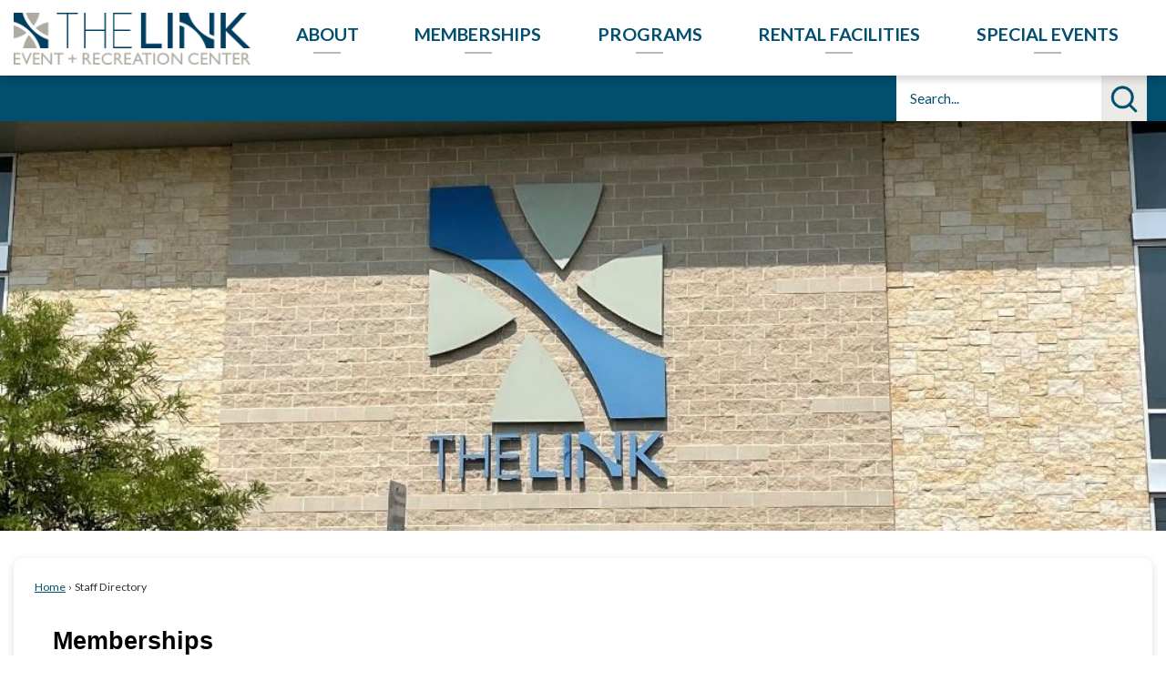

--- FILE ---
content_type: text/html; charset=utf-8
request_url: https://www.thelinkrec.com/Directory.aspx?did=6
body_size: 26350
content:

<!DOCTYPE html>
<html lang="en">
<head>

	<meta http-equiv="Content-type" content="text/html; charset=UTF-8" />
<!-- Google Tag Manager for GA4 -->
				<script>(function(w,d,s,l,i){w.GAMeasurementID='G-ZFZ1L8QQJG';w[l]=w[l]||[];w[l].push({'gtm.start':
				new Date().getTime(),event:'gtm.js'});var f=d.getElementsByTagName(s)[0],
				j=d.createElement(s),dl=l!='dataLayer'?'&l='+l:'';j.async=true;j.src=
				'https://www.googletagmanager.com/gtm.js?id='+i+dl;f.parentNode.insertBefore(j,f);
				})(window,document,'script','cpDataLayerGA4','GTM-K73C5PS');</script>
				<!-- End Google Tag Manager for GA4 -->
				<script type='text/javascript'>
					var enableTelemetry = 'false'
					var aiConfig = {
					instrumentationKey: '1cde048e-3185-4906-aa46-c92a7312b60f'						
					}
					var appInsights = window.appInsights || function (a) { function b(a) { c[a] = function () { var b = arguments; c.queue.push(function () { c[a].apply(c, b) }) } } var c = { config: a }, d = document, e = window; setTimeout(function () { var b = d.createElement('script'); b.src = a.url || 'https://js.monitor.azure.com/scripts/a/ai.0.js', d.getElementsByTagName('script')[0].parentNode.appendChild(b) }); try { c.cookie = d.cookie } catch (a) { } c.queue = []; for (var f = ['Event', 'Exception', 'Metric', 'PageView', 'Trace', 'Dependency']; f.length;)b('track' + f.pop()); if (b('setAuthenticatedUserContext'), b('clearAuthenticatedUserContext'), b('startTrackEvent'), b('stopTrackEvent'), b('startTrackPage'), b('stopTrackPage'), b('flush'), !a.disableExceptionTracking) { f = 'onerror', b('_' + f); var g = e[f]; e[f] = function (a, b, d, e, h) { var i = g && g(a, b, d, e, h); return !0 !== i && c['_' + f](a, b, d, e, h), i } } return c }(aiConfig);
					window.appInsights = appInsights, appInsights.queue && 0 === appInsights.queue.length;
					// Add telemetry initializer
					appInsights.queue.push(function() {
						appInsights.context.addTelemetryInitializer(function(envelope) {
							var telemetryItem = envelope.data.baseData;
							// To check the telemetry item’s type:
							if (!false)
							{
								//If the telemetry is not enabled, we still want to capture Google map custom event, so only allow that
								if (envelope.name.indexOf('.Event') == -1)
									return false;
							}
						});
					});						
					appInsights.trackPageView();
				</script>
	<script>
		function populateAntiForgery(token) {
			var input = document.createElement("input");
			input.name = "__RequestVerificationToken";
			input.type = "hidden";
			input.value = token;
			var absPat = /^https?:\/\/|^\/\//i;
			var forms = document.getElementsByTagName("form");
			for (var i = 0; i < forms.length; i++) {
				if (forms[i].method == "post" &&
					!forms[i].querySelector('[name="__RequestVerificationToken"]') &&
					!absPat.test(forms[i].getAttribute("action"))) {
					forms[i].appendChild(input.cloneNode());
				}
			}
		}

		function getAntiForgeryToken(callback, error) {
			var xhr = new XMLHttpRequest();
			xhr.open("GET", "/antiforgery");
			xhr.addEventListener("load", function() {
				try {
					if (this.status !== 200) {
						throw Error("Invalid status. Could not retrieve antiforgery token.");
		}
					var obj = JSON.parse(this.responseText);
					callback(obj.token);
				} catch (e) {
					typeof error === "function" && error(e);
				}
			});
			xhr.send();
		}

		getAntiForgeryToken(function(token) {
			if (document.readyState === "complete"
				|| document.readyState === "loaded" 
				|| document.readyState === "interactive") {
				populateAntiForgery(token);
				return;
			}
			document.addEventListener("DOMContentLoaded", function() {
				populateAntiForgery(token);
			}, false);
		}, console.error);
			</script>
			

	<script type="text/javascript">
		window.departmentHeader = {};
		window.pageSectionTracker = {};
		window.isResponsiveEnabled = true;
		window.isRemoveSetHeights= false;
		if (window.isRemoveSetHeights) {
			document.documentElement.className += ' removeSetHeights';
		}
		window.mainMenuMediaQuery = 'screen and (max-width: 40em)';
		window.isMobileBrowserIncludingTablets = false;
		window.fixedResponsiveMenu = false;
		window.fullWidthResponsiveMenu = true;
		window.responsiveMenuHeight = '';
		window.responsiveMenuFontSize = '';
		(function () {
			window.setSizeCookie = function () {
				document.cookie = "dpi=" + window.devicePixelRatio + "; path=/";
				document.cookie = "viewportWidth=" + window.innerWidth + "; path=/";
				document.cookie = "viewportHeight=" + window.innerHeight + "; path=/";
				if (screen && screen.width && screen.height) {
					document.cookie = "screenWidth=" + screen.width + "; path=/";
					document.cookie = "screenHeight=" + screen.height + "; path=/";
				}
				document.cookie = "responsiveGhost=1; path=/";
			};

			setSizeCookie();
		}());
	</script>
		<meta name="viewport" content="width=device-width, initial-scale=1">
	<script async src="https://docaccess.com/docbox.js"></script>
	
	
	<meta name="theme-color" content="#004f6e">
	<link rel="icon" href="/images/favicon.ico" type="image/x-icon" />
	<link rel="shortcut icon" href="/images/favicon.ico" type="image/x-icon" />
		<title>Staff Directory • Memberships</title>

			<script src="/Assets/Scripts/jQuery/jquery-2.2.4.min.js"></script>
	<script src="/Assets/Scripts/jQuery/jQuery-migrate-1.4.1.js" type="text/javascript"></script>
	

	<!--[if IE 6]><script language="JavaScript" type="text/javascript"> var isie6 = true; </script><![endif]-->
	<!--[if IE 7]><script language="JavaScript" type="text/javascript"> var isie7 = true; </script><![endif]-->
	<!--[if IE 8]><script language="JavaScript" type="text/javascript"> var isie8 = true; </script><![endif]-->
	<!--[if IE 9]><script language="JavaScript" type="text/javascript"> var isie8 = true; </script><![endif]-->
	<script type="text/javascript"><!--
	var intCountryCode = 840;
	var externalSiteDialogHeight = '390px';
	var order = '';
//--></script>
	
	<link href="/-1465647691.css" rel="stylesheet" type="text/css" />	<link href="/-1404052528.css" rel="stylesheet" type="text/css" />

	<link rel="stylesheet" type="text/css" href="/Assets/Styles/Print.css" media="print">
	<script type="text/javascript">
		window.Pages = window.Pages || {};
		// FrontEnd RWD initialization
		window.Pages.rwdReady = $.Deferred();
		window.Pages.toolBarDeferred = $.Deferred();
		window.Pages.rwdSetupComplete = $.Deferred();
		window.Pages.megaMenuLoaded = $.Deferred();
		window.Pages.angularToolbarComplete = $.Deferred();
		window.Pages.frontEndToolbarComplete = $.Deferred();
	</script>
	

	<meta http-equiv="Content-Type" content="text/html; charset=UTF-8">
		
	
	<link rel="stylesheet" href="/App_Themes/CP/nmenu.css" type="text/css">

    
	<!-- Dynamic Header Scripts -->
	
	<!--Reference Stylesheet-->
	
    
		<!--Dynamic Header Styles-->
	<style type="text/css">
	
	</style>
	
	
	



	<script src="/-28722462.js" type="text/javascript"></script>
	
	

	<!--[if lte IE 8]><link rel="stylesheet" type="text/css" href="/App_Themes/ie8.css"><![endif]-->
	<!--[if lte IE 7]><link rel="stylesheet" type="text/css" href="/App_Themes/ie7.css"><![endif]-->
	<!--[if lte IE 6]><link rel="stylesheet" type="text/css" href="/App_Themes/ie6.css"><![endif]-->
	<!--[if lt IE 9]><script type="text/javascript" src="/Scripts/html5.js"></script><![endif]-->

	<script type="text/javascript">
		setEditorVariables(false, 840);
		function getPrintPreviewType() { return 0; } function printPreview() {pPreview(getPrintPreviewType()); }
	</script>
	<script src="/Assets/Scripts/AlpineJS/3.14.1/alpine.min.js" type="text/javascript" defer="defer"></script>
</head>
<body class="wide " >

    <script>jQuery(document).click(function (event) {
	var target = jQuery(event.target);
	if (target.attr('src') && target.parents('.image').length && target.parents('.widget').length) {
		var text = target.attr('title');
		
		if (!text.length) {
			text = "N/A";
		}
		ga('send',
			{
				hitType: 'event',
				eventCategory: 'Image',
				eventAction: 'Image - ' + text,
				eventLabel: window.location.href
			});
	}
	if (target.is('button') || target.hasClass('button') || target.parents().hasClass('button')) {
		var text = "";
		if (target.parents('.button')[0]) {
			text = target.parents('.button').first().text();
		} else if (target.text().length) {
			text = target.text();
		} else if (target.attr('title').length) {
			text = target.attr('title');
		}
		if (!text.length) {
			text = "N/A";
		}
		ga('send',
			{
				hitType: 'event',
				eventCategory: 'Button',
				eventAction: 'Button - ' + text,
				eventLabel: window.location.href
			});
	}
	if (target.parents('.widgetCustomHtml').length) {
		ga('send',
			{
				hitType: 'event',
				eventCategory: 'Custom Html',
				eventAction: 'Custom Html Clicked',
				eventLabel: window.location.href
			});
	}
	if (target.parents('.editor').length) {
		ga('send',
			{
				hitType: 'event',
				eventCategory: 'Editor',
				eventAction: 'Editor Link Clicked',
				eventLabel: window.location.href
			});
	}
	if (target.parents('.GraphicLinks').length) {
		var text = "";
		var targetGraphicLink = target;
		if (target.hasClass('widgetGraphicLinksLink')) {
			targetGraphicLink = jQuery(target.children()[0]);
		}
		if (targetGraphicLink.hasClass('text')) {
			text = targetGraphicLink.text();
		} else if (targetGraphicLink.attr('src').length) {
			if (targetGraphicLink.attr('alt').length) {
				text = targetGraphicLink.attr('alt');
			} else {
				text = targetGraphicLink.attr('src');
			}
		} else {
			text = "N/A";
		}
		ga('send',
			{
				hitType: 'event',
				eventCategory: 'Graphic Links',
				eventAction: 'Graphic Link - ' + text,
				eventLabel: window.location.href
			});
	}
	if (target.parents('.InfoAdvanced').length) {
		ga('send',
			{
				hitType: 'event',
				eventCategory: 'Info Advanced',
				eventAction: 'Info Advanced Clicked',
				eventLabel: window.location.href
			});
	}
	if (target.parents('.list').length) {
		ga('send',
			{
				hitType: 'event',
				eventCategory: 'List',
				eventAction: 'List Clicked',
				eventLabel: window.location.href
			});
	}
	if (target.parents('.megaMenuItem').length || target.parents('.topMenuItem').length) {
		var megaMenuText = jQuery('.topMenuItem.mouseover').find('span').text();
		var breadCrumbs = [];
		jQuery('.breadCrumbs > li').each(function () {
			 breadCrumbs.push(this.textContent);
		});
		var pageTitle = breadCrumbs.join('>');
		var subTitleText = target.parents('.megaMenuItem').children('.widgetTitle').children().text();
		var text = "";
		if (pageTitle) {
			text += pageTitle + " | ";
		} else {
			text += document.title + ' - ';
		}
		if (target.text() == "" && megaMenuText == "") {
			text += "N/A";
		} else if (target.text().length && megaMenuText.length) {
			if (megaMenuText == target.text()) {
				text += megaMenuText;
			} else {
				text += megaMenuText + " - " + subTitleText + " - " + target.text();
			}
		} else if (target.text() == "") {
			text += megaMenuText;
		} else {
			text += target.text();
		}
		if (!text.length) {
			text = "N/A";
		}
		ga('send',
			{
				hitType: 'event',
				eventCategory: 'Mega Menu',
				eventAction: 'Mega Menu : ' + text,
				eventLabel: window.location.href
			});
	}
	if (target.parents('.widgetNewsFlash').length && target.parents('.widgetItem').length) {
		var text = jQuery(target.parents('.widgetItem')[0]).find('.widgetTitle').children().text();
		if (!text.length) {
			text = "N/A";
		}
		ga('send',
			{
				hitType: 'event',
				eventCategory: 'News Flash',
				eventAction: 'News Flash - ' + text,
				eventLabel: window.location.href
			});
	}
	if (target.hasClass('widgetQuickLinksLink') || target.find('.widgetQuickLinksLink').length) {
		var text = target.text();
		if (!text.length) {
			text = "N/A";
		}
		ga('send',
			{
				hitType: 'event',
				eventCategory: 'Quick Links',
				eventAction: 'Quick Links - ' + text,
				eventLabel: window.location.href
			});
	}
	if (target.attr('src') && target.parents('.cpSlideshow').length) {
		var text = target.attr('title');
		if (!text.length) {
			text = "N/A";
		}
		ga('send',
			{
				hitType: 'event',
				eventCategory: 'Slideshow',
				eventAction: 'Slideshow - ' + text,
				eventLabel: window.location.href
			});
	}
	if (target.parents('.widgetText').length) {
		ga('send',
			{
				hitType: 'event',
				eventCategory: 'Text',
				eventAction: 'Text Link Clicked',
				eventLabel: window.location.href
			});
	}
});</script>

    <div id="fb-root"></div>
<div id=skipToContentLinks>
<a href="#contentarea" target="_self" class="skipToContentLink">Skip to Main Content</a>
</div>
    <form id="frmReferenceFormForTelerikEditorDialogs"></form>

        <input type="hidden" id="GoogleMapsKey" value="AIzaSyDWUuE-ifkbhxblF920N8MjpBdTg1Wt784" />



    <input type="hidden" id="cpcDomain" value="https://cp-civicplusuniversity2.civicplus.com">
    <input type="hidden" id="hdnStructureID" value="2" />
    <input type="hidden" id="hdnContentCollectionID" value="d506c8c9-588c-4ced-9441-67f9a0ba296c" />
    <input type="hidden" id="hdnWorkingCopyID" value="00000000-0000-0000-0000-000000000000" />
    <input type="hidden" id="hdnThemeID" value="17" />
    <input type="hidden" id="pageIsFrontEnd" value="true" />
    <input type="hidden" id="pageModuleID" value="4" />
    <input type="hidden" id="pagePageID" />

        <input type="hidden" id="hdnModuleID" value="4" />
            <img id="imgLogoPrintPreview" src="/ImageRepository/Document?documentID=27" alt="The Link Recreation Center, TX" />
<div id="stickyPlaceholder"></div>
    <div id="outer-wrap" class="outer-wrap">
        <div id="inner-wrap" class="inner-wrap">
                <div id="divToolbars" class="cpToolbars newCP mui-fixed" style="">
                    



                </div>
            <div id="bodyWrapper">
                <div id="mainNavHolderMobile" class="mainNavHolderMobile"></div>
                
<div data-cpRole="structuralContainer" id="bodyContainerTS">
<!-- Header Container --><header data-cpRole="structuralContainer" id="headerContainerTS" class="fixedTopTS">
<div class="siteWrap"><div data-cpRole="banner" id="bannerLogoTS" class="bannerLogoTS empty">




				<a id="bannerLogoTS-58" style="			display: block; text-align: center;
" class="bannerObject" href="/" target="_self"><img alt="Homepage" class="bannerObject" height="120" src="/ImageRepository/Document?documentID=70" width="554" /></a>
</div><nav data-cpRole="nav" id="mainNav" class="siteNav mainNav" role="navigation">
<ol id="mainNavMenu" data-parent="1" class="rootNavMenu" role="menu"><!--
--><li id="MainItem27" class="topMenuItem" role="none" data-pageid="27" data-displaymegamenu="True"><!--
			--><!--
			--> <a role = "menuitem" aria-haspopup=true aria-expanded='false' id = "mainNavAbout" class="navMainItem mainNavItem mainNavItem1" href="/27/About" target = "_self" >   About </a>			<!--
			--><!--
			--></li><!----><li id="MainItem101" class="topMenuItem" role="none" data-pageid="101" data-displaymegamenu="True"><!--
			--><!--
			--> <a role = "menuitem" aria-haspopup=true aria-expanded='false' id = "mainNavMemberships" class="navMainItem mainNavItem mainNavItem2" href="/101/Memberships" target = "_self" >   Memberships </a>			<!--
			--><!--
			--></li><!----><li id="MainItem31" class="topMenuItem" role="none" data-pageid="31" data-displaymegamenu="True"><!--
			--><!--
			--> <a role = "menuitem" aria-haspopup=true aria-expanded='false' id = "mainNavPrograms" class="navMainItem mainNavItem mainNavItem3" href="/31/Programs" target = "_self" >   Programs </a>			<!--
			--><!--
			--></li><!----><li id="MainItem35" class="topMenuItem" role="none" data-pageid="35" data-displaymegamenu="True"><!--
			--><!--
			--> <a role = "menuitem" aria-haspopup=true aria-expanded='false' id = "mainNavRentalFacilities" class="navMainItem mainNavItem mainNavItem4" href="/35/Rental-Facilities" target = "_self" >   Rental Facilities </a>			<!--
			--><!--
			--></li><!----><li id="MainItem9" class="topMenuItem" role="none" data-pageid="9" data-displaymegamenu="True"><!--
			--><!--
			--> <a role = "menuitem" aria-haspopup=true aria-expanded='false' id = "mainNavSpecialEvents" class="navMainItem mainNavItem mainNavItem5" href="/9/Special-Events" target = "_self" >   Special Events </a>			<!--
			--><!--
			--></li><!---->
</ol>


	<script type="text/javascript">
		(function () {
			function setupMenu() {
				const menuID = 'mainNavMenu';
				const menuType = MAIN_MENU;

				//setup menu manager properties for main menu
				if (!menuManager.mobileMainNav && true)
					menuManager.adjustMainItemsWidth('#' + menuID);
				menuManager.isMainMenuEditable = false;
				menuManager.mainMenuMaxSubMenuLevels = 4;
				menuManager.setMOMMode(2, menuType);

				//Init main menu
				const setupDraggable = menuManager.isMainMenuEditable;
				const urlToGetHiddenMenus = '/Pages/MenuMain/HiddenMainSubMenus?pageID=1&moduleID=4&themeID=17&menuContainerID=mainNav';

				menuManager.setupMenu(menuID, 'mainNav', menuType, setupDraggable, urlToGetHiddenMenus);
				menuManager.mainMenuInit = true;
				menuManager.mainMenuTextResizer = false;
				if (1.00 > 0)
					menuManager.mainMenuTextResizerRatio = 1.00;
				if (window.isResponsiveEnabled)
					menuManager.mainMenuReady.resolve();

			}

			if (document.readyState === "complete"
				|| document.readyState === "loaded"
				|| document.readyState === "interactive") {
				setupMenu();
				return;
			}

			document.addEventListener("DOMContentLoaded", setupMenu);
		})();
	</script>


<aside data-cpRole="megaMenu" id="megaMenu" class="megaMenu" style="display: none;"><input type="hidden" id="megaMenuPopupDirection" value="0"><input type="hidden" id="megaMenuWidthReference" value="0"><aside role="menu" data-cpRole="contentContainer" id="mainNavMegaMenu27" class="contentTop mainNavMegaMenu megaMenuContainer pageID_27 hidden" data-orientation="horizontal">	<div id="cc5c58dd4a-9f1a-4fa4-8362-df8f54580051" data-containerid="5c58dd4a-9f1a-4fa4-8362-df8f54580051" class="pageContent cpGrid cpGrid24 showInMobile">
				                



	</div>
</aside><aside role="menu" data-cpRole="contentContainer" id="mainNavMegaMenu101" class="contentTop mainNavMegaMenu megaMenuContainer pageID_101 hidden" data-orientation="horizontal">	<div id="cca664b5ab-1858-493d-952e-b89e38ae067a" data-containerid="a664b5ab-1858-493d-952e-b89e38ae067a" class="pageContent cpGrid cpGrid24 showInMobile">
				                



	</div>
</aside><aside role="menu" data-cpRole="contentContainer" id="mainNavMegaMenu31" class="contentTop mainNavMegaMenu megaMenuContainer pageID_31 hidden" data-orientation="horizontal">	<div id="cc7f158c97-5e92-4308-b637-708f2012847d" data-containerid="7f158c97-5e92-4308-b637-708f2012847d" class="pageContent cpGrid cpGrid24 showInMobile">
				                



	</div>
</aside><aside role="menu" data-cpRole="contentContainer" id="mainNavMegaMenu35" class="contentTop mainNavMegaMenu megaMenuContainer pageID_35 hidden" data-orientation="horizontal">	<div id="ccdfd8cd59-64b9-4b80-a37a-41719ed08ef1" data-containerid="dfd8cd59-64b9-4b80-a37a-41719ed08ef1" class="pageContent cpGrid cpGrid24 showInMobile">
				                



	</div>
</aside><aside role="menu" data-cpRole="contentContainer" id="mainNavMegaMenu9" class="contentTop mainNavMegaMenu megaMenuContainer pageID_9 hidden" data-orientation="horizontal">	<div id="cc79ae0f06-9077-405a-aa90-114e368a66a1" data-containerid="79ae0f06-9077-405a-aa90-114e368a66a1" class="pageContent cpGrid cpGrid24 showInMobile">
				                



	</div>
</aside></aside></nav></div>
</header><!-- Banner --><div data-cpRole="structuralContainer" id="bannerContainerTS">
<div data-cpRole="banner" id="banner1"><div data-cpRole="structuralContainer" id="bannerSizingTS">
<div data-cpRole="structuralContainer" id="bannerSearchTS">
<div class="siteWrap"><div data-cpRole="contentContainer" id="searchTS">	<div id="cc9b60f99d-dff0-4130-9ae0-a6a8ea8e51f4" data-containerid="9b60f99d-dff0-4130-9ae0-a6a8ea8e51f4" class="pageContent cpGrid cpGrid24 isLockedContainer showInMobile">
				                

		<div class="row outer wide"><!--
--><div class="outer col col8 first" style="" data-widgetcontainerid="19768d2b-ea60-4edb-8a14-0d2c199c1062">				
	<div class="row nest first last wide">
	
	<div class="inner col col8 first last ideb885c85-3b53-4cd4-b8e6-866ca3970127" style="" data-widgetcontainerid="eb885c85-3b53-4cd4-b8e6-866ca3970127">	
<div data-widget-id="1918d4a4-6e25-4363-9e20-eb96cfe2b971" data-widget-controller-path="/GraphicLinks/Widget">
</div>
	</div> <!-- inner column -->

	</div> <!-- inner row -->

			</div><!-- outer column --><!----><div class="outer col col1" style="" data-widgetcontainerid="8af980fd-a801-4414-b182-e472a91bbff3">				
	<div class="row nest first last wide">
	
	<div class="inner col col1 first last ide37ad853-8443-43f9-a121-7dc5f5457ff0" style="" data-widgetcontainerid="e37ad853-8443-43f9-a121-7dc5f5457ff0">	

<div class="widget widgetSpacer" id="cb7df024-8aa8-4404-9011-94f8fd2cec72"></div>	</div> <!-- inner column -->

	</div> <!-- inner row -->

			</div><!-- outer column --><!----><div class="outer col col15 last" style="" data-widgetcontainerid="833eac2c-e6dc-46fb-b6cb-c12f23712bfc">				
	<div class="row nest first last wide">
	
	<div class="inner col col15 first last idc63787f3-b6ad-4820-bfa9-206c24659ca1" style="" data-widgetcontainerid="c63787f3-b6ad-4820-bfa9-206c24659ca1">	
<div data-widget-id="8672af67-4870-4072-9d3a-3506e7d950c1" data-widget-controller-path="/Layout/WidgetSearch">
	
	<script defer type="text/javascript" src="/Common/Controls/jquery-ui-1.14.1/jquery-ui.min.js"></script>
	<script defer src="/Areas/Layout/Assets/Scripts/Search.js" type="text/javascript"></script>
	<script defer type="text/javascript">

		$(document).ready(function () {
			try {
				$(".widgetSearchButton.widgetSearchButton8672af67-4870-4072-9d3a-3506e7d950c1").click(function (e) {
				e.preventDefault();
					if (false||$("#ysnSearchOnlyDept8672af67-4870-4072-9d3a-3506e7d950c1").is(':checked'))
					{
						doWidgetSearch($(this).siblings(".widgetSearchBox").val(), Number(0));
					}
					else {
						doWidgetSearch($(this).siblings(".widgetSearchBox").val(), 0);
					}
			});
			$("#searchField8672af67-4870-4072-9d3a-3506e7d950c1").keypress(function (e) {
				if (window.clipboardData) {
					if (e.keyCode === 13) {
						if ($("#ysnSearchOnlyDept8672af67-4870-4072-9d3a-3506e7d950c1").is(':checked') || false) {
								doWidgetSearch($(this).val(), Number(0));
							} else {
								doWidgetSearch($(this).val(), 0);
							}
						return false;
					}
				} else {
					if (e.which === 13) {
						if ($("#ysnSearchOnlyDept8672af67-4870-4072-9d3a-3506e7d950c1").is(':checked') || false) {
								doWidgetSearch($(this).val(), Number(0));
							} else {
								doWidgetSearch($(this).val(), 0);
							}
						return false;
					}
				}
				return true;
			});

				if (true) {
					var currentRequest = null;
					var $searchField = $("#searchField8672af67-4870-4072-9d3a-3506e7d950c1").autocomplete({
						source: function (request, response) {
							currentRequest = $.ajax({
								url: '/Search/AutoComplete' + ($("#ysnSearchOnlyDept8672af67-4870-4072-9d3a-3506e7d950c1").is(':checked') || false? '?departmentId=0' : ''),
								dataType: "json",
								timeout: 10000,
								beforeSend: function () {
									if (currentRequest != null) {
										currentRequest.abort();
									}
								},
								data:
								{
									term: request.term,
								},
								success: function (data) {
									response(data);
									$('.autoCompleteError').remove();
								},
								error: function (xmlhttprequest, textstatus, message) {
									if (textstatus === "timeout") {
										if ($("#searchField8672af67-4870-4072-9d3a-3506e7d950c1").siblings('.autoCompleteError').length == 0)
											$('<span class="autoCompleteError"><p class="alert error">Search autocomplete is currently not responding. Please try again later.</p></span>').insertAfter($("#searchField8672af67-4870-4072-9d3a-3506e7d950c1"));
									}
								}
							});
						},
						html: true,
						delay: 500,
						select: function (event, ui) {
							$(this).val(ui.item.value);
							$(this).next().click();
						}
					});

					$searchField.data("ui-autocomplete")._renderItem = function (ul, item) {
						return $("<li class=\"itemList\"></li>")
							.data("ui-autocomplete-item", item)
							.append("<a>" + item.label + "</a>")
							.appendTo(ul);
					};
}
}
			catch(e) {} //we're going to eat this error. Autocomplete won't work but we dont wan't to break anything else on the page.
		});
	</script>

	<section id="widgetPreviewSearch" class="widget widgetSearch skin43 widgetOptionSet15" style="display: block;" aria-label="Search">
				<!-- For the button on the right -->
		<div class="widgetBody buttonRight">
			<input class="widgetSearchBox widgetSearchBox8672af67-4870-4072-9d3a-3506e7d950c1" cp5ph="true" id="searchField8672af67-4870-4072-9d3a-3506e7d950c1" name="searchField" onchange="searchBtnApplyQuery();" placeholder="Search..." title="Search..." type="text" value="" />
						<a href="/Search/Results" id="btnSearchIcon" class="widgetSearchButton widgetSearchButton8672af67-4870-4072-9d3a-3506e7d950c1" role="button"><img alt="Search" class="imageHover" data-hover="/ImageRepository/Document?documentID=106" data-image="/ImageRepository/Document?documentID=107" src="/ImageRepository/Document?documentID=107" /></a>

			<label class="searchLabel" for="searchField8672af67-4870-4072-9d3a-3506e7d950c1">Search</label>
		</div>

	</section>


<style scoped>
	  
		.widgetSearch ::-webkit-input-placeholder {
		color: #004F6E;
	  }
		.widgetSearch :-moz-placeholder { /* Firefox 18- */
	   color: #004F6E;
	}
		.widgetSearch ::-moz-placeholder {  /* Firefox 19+ */
	   color: #004F6E;
	}
	.widgetSearch :-ms-input-placeholder {
	   color: #004F6E;
	}
	

	.widgetSearch .widgetBody .widgetSearchBox8672af67-4870-4072-9d3a-3506e7d950c1
	{
		color: #004F6E;
		font-family: Lato;
font-size: 1em;
height: 50px;
border: none;
padding: 0 80px 0 15px;
	}
	.widgetSearch .widgetBody .widgetSearchButton8672af67-4870-4072-9d3a-3506e7d950c1
	{
		width: 50px;
	}
	.widgetSearch .widgetSearch-onlyDept8672af67-4870-4072-9d3a-3506e7d950c1
	{
		display: inline-block;
		color: #333;
		
		
		 padding-top: 10px;
	}
	#ysnSearchOnlyDept8672af67-4870-4072-9d3a-3506e7d950c1
	{
		position: relative;
		top: .125em;
	}

</style>

<link rel="stylesheet" href="/Common/Controls/jquery-ui-1.14.1/jquery-ui.min.css">
<link rel="stylesheet" href="/Common/Controls/jquery-ui-1.14.1/jquery-ui.theme.min.css">



<script type="text/javascript">
	//Updates search icons href to have the correct queryString
	function searchBtnApplyQuery() {
		document.getElementById("btnSearchIcon").href = "/Search?searchPhrase=" + document.getElementById("searchField8672af67-4870-4072-9d3a-3506e7d950c1").value;
	}
	</script>

</div>
	</div> <!-- inner column -->

	</div> <!-- inner row -->

			</div><!-- outer column --><!--		--></div> <!-- outer row -->


	</div>
</div></div>
</div>
</div>




		<div id="bannerImagesJSON56" class="hidden"></div>
		<div id="bannerSlideshowControls_banner1" class="bannerSlideshowControlsNew none " style="display:none">
			<a id="arrowPrev_banner1" tabindex="0" class="arrowNew prev" aria-label="Banner Arrow Previous"><svg style=" " class=""><use xmlns:xlink="http://www.w3.org/1999/xlink" xlink:href="#iconSlideshowArrowLeft"></use></svg></a>
			<a id="arrowNext_banner1" tabindex="0" class="arrowNew next" aria-label="Banner Arrow Next"><svg style=" " class=""><use xmlns:xlink="http://www.w3.org/1999/xlink" xlink:href="#iconSlideshowArrowRight"></use></svg></a>
		</div>
			<script type="text/javascript">
				$(window).on("load", function () {
					$.when(window.Pages.rwdSetupComplete)
						.done(function () {
							renderExternalBannerSlideshow('banner1',
								{"BannerOptionID":56,"ThemeID":17,"SlotName":"banner1","Name":"Default","IsDefault":true,"BannerMode":2,"SlideShowSlideTiming":null,"SlideshowTransition":0,"SlideShowTransitionTiming":null,"ImageScale":true,"ImageAlignment":1,"ImageScroll":true,"MuteSound":true,"VideoType":0,"Status":40,"SlideshowControlsPosition":0,"SlideshowControlsAlignment":0,"SlideshowBannerControlsColorScheme":0,"DisplayVideoPauseButton":false,"VideoPauseButtonAlignment":1,"VideoPauseButtonControlsAlignment":0,"VideoPauseButtonStyle":"#FFFFFF","VideoPauseButtonBackgroundStyle":"#000000","VideoPauseButtonAlignmentClass":"alignRight viewport","DisplaySlideshowPauseButton":true,"SlideshowControlsColor":"#FFFFFF","SlideshowControlsBackgroundColor":"#000000","SlideshowPauseButtonClass":"isHidden","BannerImages":[{"BannerImageID":74,"BannerOptionID":56,"FileName":"/ImageRepository/Document?documentID=69","Height":400,"Width":2200,"StartingOn":null,"StoppingOn":null,"IsLink":false,"LinkAddress":null,"Sequence":1,"RecordStatus":0,"ModifiedBy":0,"ModifiedOn":"\/Date(-62135575200000)\/","AltText":""},{"BannerImageID":75,"BannerOptionID":56,"FileName":"/ImageRepository/Document?documentID=68","Height":400,"Width":2200,"StartingOn":null,"StoppingOn":null,"IsLink":false,"LinkAddress":null,"Sequence":2,"RecordStatus":0,"ModifiedBy":0,"ModifiedOn":"\/Date(-62135575200000)\/","AltText":""},{"BannerImageID":76,"BannerOptionID":56,"FileName":"/ImageRepository/Document?documentID=67","Height":400,"Width":2200,"StartingOn":null,"StoppingOn":null,"IsLink":false,"LinkAddress":null,"Sequence":3,"RecordStatus":0,"ModifiedBy":0,"ModifiedOn":"\/Date(-62135575200000)\/","AltText":""}],"BannerVideos":[],"RecordStatus":0,"ModifiedBy":0,"ModifiedOn":"\/Date(-62135575200000)\/"},
								'/App_Themes/Simple/Images/',
								'Rotating');
						});
				});
			</script>

</div>
</div><!-- Content container --><div data-cpRole="structuralContainer" id="mainContainerTS">
<div class="siteWrap"><div data-cpRole="structuralContainer" id="mainWrapTS" class="mainWrap" role="main">
<div data-cpRole="structuralContainer" id="outerContentWrapTS" class="outerContentWrap">
<div data-cpRole="structuralContainer" id="contentWrapTS" class="contentWrap">
<div data-cpRole="breadCrumbs" id="breadCrumbs" class="breadCrumbContainer">		<ol class="semanticList breadCrumbs">
			<li><a class="breadCrumb" href="/">Home</a></li><li>Staff Directory</li>
		</ol>

	   
    
</div>
<div data-cpRole="mainContentContainer" id="moduleContent">

<div id="ctl00_ctl00_MainContent_BodyWrapper">
	
	<script type="text/javascript"><!--
	var isie6 = false, isie7 = false, isie6or7 = false;
	var intCountryCode = 840;

	function setUrlLength(editor) {
		//Toggle Image Context Menu Items
		setMenuItems(editor);
		//setContentBackgroundColor(editor);
		removeIEParagraphs(editor);
	}
	function setUrlLengthAndToolToggle(editor) {
		var minToolsGroups = 2; // Number of MinimumSetOfTools tools groups.
		
		// Hide the MinimumSetOfTools on load.
		var toolbar = editor.get_toolContainer(); // Get toolbar container.
		var toolgroups = toolbar.getElementsByTagName("UL"); // Get all toolgroups containers.
		
		for (var i = toolgroups.length - 1; i >= minToolsGroups; i--)			toolgroups[i].style.display = "none";
		
		if (editor.isIE) {
			var elem = editor.get_element();
			elem.style.height = "430px";
 			elem.style.minHeight = "430px";
		}
		
		// Toggle Image Context Menu Items.
		setMenuItems(editor);
		//setContentBackgroundColor(editor);
		removeIEParagraphs(editor);
	}
//--></script><!--[if IE 6]><script type="text/javascript">isie6 = true; isie6or7 = true;</script><![endif]-->
<!--[if IE 7]><script type="text/javascript">isie7 = true; isie6or7 = true;</script><![endif]-->

	

	<form name="aspnetForm" method="post" action="./Directory.aspx?did=6" id="aspnetForm" style="display:inline;" onsubmit="return headerValidationCallback();" enctype="multipart/form-data" autocomplete="off">
<div>
<input type="hidden" name="__EVENTTARGET" id="__EVENTTARGET" value="" />
<input type="hidden" name="__EVENTARGUMENT" id="__EVENTARGUMENT" value="" />
<input type="hidden" name="__VIEWSTATE" id="__VIEWSTATE" value="6NYXBmx4uPCbE8m3SjScRg/Uh4i6RBztRzMoe56rKGCPMTS6Gn6ntN7dCXh92Ezmr4lJneB5XU1QpAdEtgzQyAnryM9w4vEuIVR1ZbMKtG8Hfk/7jy1iIo+1cMhpthai" />
</div>

<script type="text/javascript">
//<![CDATA[
var theForm = document.forms['aspnetForm'];
if (!theForm) {
    theForm = document.aspnetForm;
}
function __doPostBack(eventTarget, eventArgument) {
    if (!theForm.onsubmit || (theForm.onsubmit() != false)) {
        theForm.__EVENTTARGET.value = eventTarget;
        theForm.__EVENTARGUMENT.value = eventArgument;
        theForm.submit();
    }
}
//]]>
</script>


<script src="/WebResource.axd?d=pynGkmcFUV13He1Qd6_TZDLabodcikOjfaxGftwY9HZ4kdGjeaKe0dWaPQB1vgEd44eKAO0Ba1XMxE47-4twmw2&amp;t=638901361900000000" type="text/javascript"></script>


<script src="/ScriptResource.axd?d=[base64]" type="text/javascript"></script>
<div>

	<input type="hidden" name="__VIEWSTATEGENERATOR" id="__VIEWSTATEGENERATOR" value="42A65EF5" />
</div>
		<!--for archiving purpose-->
		<input name="ysnNotifyMe" type="hidden">
		<input name="strPage" type="hidden">
		<input name="intArchMainCatID" type="hidden">
		<input name="intArchMainItemID" type="hidden">
		 <script type="text/javascript">
//<![CDATA[
Sys.WebForms.PageRequestManager._initialize('ctl00$ctl00$MainContent$scriptManager', 'aspnetForm', [], [], [], 90, 'ctl00$ctl00');
//]]>
</script>

		<script type="text/javascript">
			Sys.WebForms.PageRequestManager.getInstance().add_beginRequest(beginRequest);
			Sys.WebForms.PageRequestManager.getInstance().add_pageLoaded(pageLoaded);
		</script>
		
		<div id="modulecontent" name="modulecontent.aspx" style="padding-top: 0px;">
<div id="contentarea" ></div>

<!-- BEGIN CityDirectoryContent.aspx ***** -->
<style>
	#moduleContent,
	#moduleContent * {
		-moz-box-sizing: content-box;
		-webkit-box-sizing: content-box;
		box-sizing: content-box;
	}

	table[summary="Search Directory"], table[summary="Employee Info"], table[summary="Table for layout purposes"] {
		width: 100%
	}
</style>

<link href="/Common/Modules/CityDirectory/RWDCityDirectory.css" rel="stylesheet" type="text/css">
<script src="/Common/Modules/CityDirectory/RWDCityDirectory.js" type="text/javascript"></script>

<script type="text/javascript" language="javascript" src="/common/nMenu.js"></script>
<style type='text/css'>
	td.r { text-align: right; margin: 0px; margin-left: auto;}
	td.l { text-align: left; margin: 0px; margin-right: auto; }
	td.c { text-align: center; margin: 0px auto; }
	tr.qcol { background: #ffffff; }
	a.archLinkColor { color: #333333; }tr.alt { background-color: #dcdcda; }	.DirectoryCategoryText, .BioName {
		font-family: arial;
		font-size: 10pt;
		color: Black;
		font-weight: bold;
	}
	.DirectoryNormalText, .BioText { 
		font-family: arial;
		font-size: 10pt;
		color: Black;
		font-weight: normal;
	}
	.DirectoryLinksText, .BioLink { 
		font-family: arial;
		font-size: 10pt;
		color: Black;
		font-weight: normal;
	}
	.BioLink { 
		color: #004f6e;
	}
	.BioName { 
		border: 0px;
		padding: 0px;
		color: #004f6e;
	}
	.DirectoryNormalText label { font-weight: bold; }
	.DirectoryCategoryText { margin-bottom: 1em; }
	.DirectoryNormalText p { margin: 0px 0px 10px 0px; }
</style>

<div id="CityDirectoryLeftMargin" style="margin-left: 20px;">
	<div style='position: relative;' class='DirectoryCategoryText'><h1 style='margin-bottom: -0.5em;'>Memberships</h1>&nbsp;</div><span class='DirectoryNormalText'>
<div class="mapWrap" style="display:none;"><div id="googleMap6" class="googleMap" style="width: 200px; height: 200px; margin-top:10px"></div>	<div style="display: none" class="infotext">		<div class="address">6750 Baker Blvd. Richland Hills TX 76118		</div>	</div></div><a href="https://www.google.com/maps/place/6750+Baker+Blvd.+Richland+Hills+TX+76118" onkeypress="this.onclick();" onclick="return showExternalSiteDialog(this);" target="_blank">Directions</a><br><br> <script type="text/javascript" language="javascript">
	$(window).load(function () {			loadGoogleMapsScript(2, 'loadMaps');		});
//--></script><label>Physical Address:</label><button class="viewMap" data-moduleId="4" onclick="new CivicPlus.Maps().LoadMap(document.getElementById('googleMap6'), null, $(document.getElementById('googleMap6')).next('.infotext').children('.address').text()); return false;">View Map</button><p>6750 Baker Blvd.<br>Richland Hills, TX&nbsp;76118</p><label>Phone:</label><p><a href="tel:8176163738">817-616-3738</a></p><script type="text/javascript" language="javascript"><!--
	var wsd="memberships";
	var xsd="thelinkrec.com";
	var ysd="Email Memberships";
	var zsd = document.write("<a href=\"mailto:" + wsd + '@' + xsd + '\">'+ ysd + '</a>');
//--></script><br>Link: <a href="/101/Memberships"><span class="DirectoryLinksText">Memberships Page</span></a><br><br><div class="fr-view"><h3 class="subhead2">Business Hours</h3><p><strong>Sunday</strong><br>1 to 5 p.m.</p><p><strong>Monday through Friday</strong><br>5:30 a.m. to 9 p.m.</p><p><strong>Saturday</strong><br>8 a.m. to 5 p.m.</p><h3 class="subhead2">Rental Hours</h3><p><strong>Sunday</strong><br>6 a.m. to Midnight</p><p><strong>Monday through Friday</strong><br>5:30 a.m. to Midnight</p><p><strong>Saturday</strong><br>6 a.m. to Midnight</p></div>				<br></span>
                 <div class="pageStyles">					<table id="cityDirectoryDepartmentDetails_1" summary="City Directory" style='width: 100%; margin: 0px; padding: 0px; '>
                      <thead>						<tr>
							<th scope="col" colspan=5>
								<div style='font-weight: bold;'>
									<span style="float: left;">Staff</span>
								</div>
							</th>
						</tr>
						<tr>
							<th scope="col">
								<span style='font-weight: bold;'>
									Name
								</span>
							</th>
							<th scope="col">
								<span style='font-weight: bold;'>
Title								</span>
							</th>
							<th scope="col">
								<span style='font-weight: bold;'>
									Email
								</span>
							</th>
							<th scope="col">
								<span style='font-weight: bold;'>
									Phone
								</span>
							</th>
							<th scope="col" style='display:none'>
								<span style='font-weight: bold;'>
									Additional Phone
								</span>
							</th>
						</tr>
                      </thead>				<tr >
					<td>
						<span>
							<a href="/directory.aspx?EID=15">Roth Kinney, Dona							</a>
						</span>
					</td>
<td>
<span>Recreation Supervisor</span>
</td>
					<td>
						<span>
<script type="text/javascript" language="javascript"><!--
var w = "dkinney";
var x = "richlandhills.com";
var y = "Email Dona Roth Kinney";
var z = document.write("<a href=\"mailto:" + w + '@' + x + '\">' + y +'</a>');
//--></script>
						</span>
					</td>
					<td>
						<span>
<a href="tel:8176163740">817-616-3740</a>						</span>
					</td>
					<td style='display:none'>
						<span>
&nbsp;						</span>
					</td>
				</tr>
 </table></div><br>
<div style='margin-left: 1px'><a href="/Directory.aspx" class="DirectoryLinksText" style="font-weight: bold;">Return to Staff Directory</a></span></div><br>

	<br>
	<span style="font-family: arial; font-size: 12pt; color: Black;">
		
	</span>
</div>
<!-- END CityDirectoryContent.aspx ***** -->
</div>
<script type="text/javascript">order+='ModuleContent\n'</script>

		<div id="ctl00_ctl00_MainContent_ctl00_liveEditPopupWindow" class="modalContainer modalContainerCP" style="display: none;">
	<div id="ctl00_liveEditTitleBar" class="modalTitleLeft"><h3 id="ctl00_LiveEditModalTitle" class="modalTitle">Live Edit</h3><a id="ctl00_LiveEditCloseButton" class="modalClose" aria-label="Close this modal" href="/" title="Close this window"><svg viewBox='0 0 25 25' id='modalIconClose'><polygon style='fill:currentcolor' points='18.806,6.98 18.075,6.248 12.532,11.792 6.989,6.248 6.257,6.98 11.786,12.508 6.212,18.084 6.943,18.815 12.532,13.224 18.12,18.815 18.851,18.084 13.277,12.508'></polygon></svg></a></div><div id="ctl00_liveEditContentLeft" class="modalContentLeft"><div id="ctl00_liveEditContentRight" class="modalContentRight"><div id="ctl00_liveEditContent" class="modalContent"><iframe style="display: none; border: none;" src="about:blank" id="liveEditDialog" title="Live Edit Dialog" name="liveEditDialog"></iframe></div></div></div><div id="ctl00_liveEditFooter" class="modalBottomLeft"><div id="ctl00_liveEditfooterbar" class="modalBottomRight"><div id="ctl00_liveEditfooterbar1" class="modalBottom"></div></div></div>
</div><input type="submit" name="ctl00$ctl00$MainContent$ctl00_liveEditSpawnWindow" value="" id="ctl00_ctl00_MainContent_ctl00_liveEditSpawnWindow" disabled="disabled" aria-hidden="true" style="display: none;" />
	

<script type="text/javascript">
//<![CDATA[
Sys.Application.add_init(function() {
    $create(AjaxControlToolkit.ModalPopupBehavior, {"BackgroundCssClass":"modalBackground","CancelControlID":"ctl00_LiveEditCloseButton","PopupControlID":"ctl00_ctl00_MainContent_ctl00_liveEditPopupWindow","PopupDragHandleControlID":"ctl00_liveEditTitleBar","dynamicServicePath":"/Directory.aspx","id":"editItemBehavior"}, null, null, $get("ctl00_ctl00_MainContent_ctl00_liveEditSpawnWindow"));
});
//]]>
</script>
</form>
	<form id="aspnetSearchForm" name="aspnetSearchForm" style="display:none;" action="/Search.aspx" method="get">
		<input name="SearchString" type = "hidden" value ="" />
	</form>
	
	
	
	</div>
	 
</div>	

</div>
</div>
</div></div>
</div><!-- GBs --><div data-cpRole="structuralContainer" id="gbsContainerTS">
<div class="siteWrap"><div data-cpRole="contentContainer" id="gbsTS">	<div id="cc3d2ef6c7-1e22-40ea-8f81-8475c513d0fc" data-containerid="3d2ef6c7-1e22-40ea-8f81-8475c513d0fc" class="pageContent cpGrid cpGrid24 isLockedContainer showInMobile">
				                

		<div class="row outer wide"><!--
--><div class="outer col col24 first last" style="" data-widgetcontainerid="230f2842-4bd1-4d37-ab9c-0ab4462738de">				
	<div class="row nest first last wide">
	
	<div class="inner col col24 first last id7f867c76-fe68-446b-b995-bc72b0883ef6" style="" data-widgetcontainerid="7f867c76-fe68-446b-b995-bc72b0883ef6">	
<div data-widget-id="58f04496-637d-4d86-8ff1-9dd9cbde22c5" data-widget-controller-path="/GraphicLinks/Widget">




<div id="graphicLinkWidget58f04496-637d-4d86-8ff1-9dd9cbde22c5" class="widget widgetGraphicLinks skin45 widgetOptionSet4 wide" data-elementqueryclasses='{"wide-narrow":"min-width:25em"}' data-elementquerymatch='matchMultiColumn' data-elementqueryunmatch='unmatchMultiColumn' data-modulewidgettype="graphicLinks">
	<div class="widgetHeader">
		<div class="">
				</div>
	</div>
	<div class="widgetBody cpGrid cpGrid3 "> 	
				<nav class="widgetGraphicLinksNav" aria-label="Graphic links">
					<div class="row   wide"><!--
--><div class="col col1 first "><ul class="semanticList"><!--
	    --><li class="widgetItem GraphicLinks">

<div>
	<a href="/157/Create-an-Account" target="_blank" class="fancyButton fancyButton46 "  aria-label="Create An Account Opens in new window">
		<span>
			<span><span class="text">Create An Account</span></span>
		</span>
	</a>
</div>
		<style scoped="scoped">.fancyButton46.fancyButton:link,.fancyButton46.fancyButton:visited, .fancyButton46div.fancyButton{
	background-image: url('/ImageRepository/Document?documentID=74');
	background-repeat: no-repeat;
	background-position: center top;
width: 100%;
background-size: cover;
opacity: 1;
transition: all 0.2s ease-in-out;
position: relative;
display: flex;
flex-direction: column;
justify-content: center;
align-items: center;
background-size: cover;
overflow: hidden;
border-radius:10px;
}
.fancyButton46:before {
content:'';
display: block;
position: absolute;
width: 100%;
height: 100%;
background: #004F6ECC;
transition: all .2s ease-in-out;
z-index: 2;
}
.fancyButton46 span {
z-index: 2;}
.fancyButton46.fancyButton:hover,.fancyButton46.fancyButton:focus,.fancyButton46.fancyButton:active,.fancyButton46.fancyButton.hover{
	background-repeat: no-repeat;
	background-position: center top;
box-shadow: 0 3px 10px #00000026;
}
.fancyButton46.fancyButton:link > span,.fancyButton46.fancyButton:visited > span, .fancyButton46div.fancyButton > span{
}
.fancyButton46.fancyButton:hover > span,.fancyButton46.fancyButton:focus > span,.fancyButton46.fancyButton:active > span,.fancyButton46.fancyButton.hover > span{
}
.fancyButton46.fancyButton .text{
	color: #ffffff;
	font-size: 1.1em;
	font-family: "Lato";
	padding-top: 6em;
	padding-bottom: 3em;
	font-weight: 700;
	text-decoration: none;
	padding-top: 6em;
	padding-bottom: 3em;
	background-image: url('/ImageRepository/Document?documentID=80');
	background-repeat: no-repeat;
	background-position: center 35% ;
transition: .2s ease-in-out;text-transform: uppercase;}
.fancyButton46.fancyButton:hover .text,.fancyButton46.fancyButton:focus .text,.fancyButton46.fancyButton:active .text,.fancyButton46.fancyButton.hover .text{
	color: #ffffff;
	text-decoration: underline;
	background-image: url('/ImageRepository/Document?documentID=80');
	background-repeat: no-repeat;
	background-position: center 30% ;


}
</style>

 </li><!--
	    --><li class="widgetItem GraphicLinks">

<div>
	<a href="https://anc.apm.activecommunities.com/thelinkrec/home?onlineSiteId=0&amp;from_original_cui=true&amp;locale=en-US" onkeypress="this.onclick();" onclick="return showExternalSiteDialog(this);" target="_self" class="fancyButton fancyButton47 " >
		<span>
			<span><span class="text">Register for programs</span></span>
		</span>
	</a>
</div>
		<style scoped="scoped">.fancyButton47.fancyButton:link,.fancyButton47.fancyButton:visited, .fancyButton47div.fancyButton{
	background-image: url('/ImageRepository/Document?documentID=76');
	background-repeat: no-repeat;
	background-position: center top;
width: 100%;
background-size: cover;
opacity: 1;
transition: all 0.2s ease-in-out;
position: relative;
display: flex;
flex-direction: column;
justify-content: center;
align-items: center;
background-size: cover;
overflow: hidden;
border-radius:10px;
}
.fancyButton47:before {
content:'';
display: block;
position: absolute;
width: 100%;
height: 100%;
background: #004F6ECC;
transition: all .2s ease-in-out;
z-index: 2;
}
.fancyButton47 span {
z-index: 2;}
.fancyButton47.fancyButton:hover,.fancyButton47.fancyButton:focus,.fancyButton47.fancyButton:active,.fancyButton47.fancyButton.hover{
	background-repeat: no-repeat;
	background-position: center top;
box-shadow: 0 3px 10px #00000026;
}
.fancyButton47.fancyButton:link > span,.fancyButton47.fancyButton:visited > span, .fancyButton47div.fancyButton > span{
}
.fancyButton47.fancyButton:hover > span,.fancyButton47.fancyButton:focus > span,.fancyButton47.fancyButton:active > span,.fancyButton47.fancyButton.hover > span{
}
.fancyButton47.fancyButton .text{
	color: #ffffff;
	font-size: 1.1em;
	font-family: "Lato";
	padding-top: 6em;
	padding-bottom: 3em;
	font-weight: 700;
	text-decoration: none;
	padding-top: 6em;
	padding-bottom: 3em;
	background-image: url('/ImageRepository/Document?documentID=84');
	background-repeat: no-repeat;
	background-position: center 32% ;
transition: .2s ease-in-out;text-transform: uppercase;
margin: 0 auto;}
.fancyButton47.fancyButton:hover .text,.fancyButton47.fancyButton:focus .text,.fancyButton47.fancyButton:active .text,.fancyButton47.fancyButton.hover .text{
	color: #ffffff;
	text-decoration: underline;
	background-image: url('/ImageRepository/Document?documentID=84');
	background-repeat: no-repeat;
	background-position: center 27% ;


}
</style>

 </li><!--
--></ul></div><!----><div class="col col1  "><ul class="semanticList"><!--
	    --><li class="widgetItem GraphicLinks">

<div>
	<a href="/35/Rentals" target="_self" class="fancyButton fancyButton48 " >
		<span>
			<span><span class="text">Request a rental quote</span></span>
		</span>
	</a>
</div>
		<style scoped="scoped">.fancyButton48.fancyButton:link,.fancyButton48.fancyButton:visited, .fancyButton48div.fancyButton{
	background-image: url('/ImageRepository/Document?documentID=77');
	background-repeat: no-repeat;
	background-position: center top;
width: 100%;
background-size: cover;
opacity: 1;
transition: all 0.2s ease-in-out;
position: relative;
display: flex;
flex-direction: column;
justify-content: center;
align-items: center;
background-size: cover;
overflow: hidden;
border-radius:10px;
}
.fancyButton48:before {
content:'';
display: block;
position: absolute;
width: 100%;
height: 100%;
background: #004F6ECC;
transition: all .2s ease-in-out;
z-index: 2;

}
.fancyButton48 span {
z-index: 2;}
.fancyButton48.fancyButton:hover,.fancyButton48.fancyButton:focus,.fancyButton48.fancyButton:active,.fancyButton48.fancyButton.hover{
	background-repeat: no-repeat;
	background-position: center top;
box-shadow: 0 3px 10px #00000026;
}
.fancyButton48.fancyButton:link > span,.fancyButton48.fancyButton:visited > span, .fancyButton48div.fancyButton > span{
}
.fancyButton48.fancyButton:hover > span,.fancyButton48.fancyButton:focus > span,.fancyButton48.fancyButton:active > span,.fancyButton48.fancyButton.hover > span{
}
.fancyButton48.fancyButton .text{
	color: #ffffff;
	font-size: 1.1em;
	font-family: "Lato";
	padding-top: 6em;
	padding-bottom: 3em;
	font-weight: 700;
	text-decoration: none;
	padding-top: 6em;
	padding-bottom: 3em;
	background-image: url('/ImageRepository/Document?documentID=86');
	background-repeat: no-repeat;
	background-position: center 32% ;
transition: .2s ease-in-out;text-transform: uppercase;
margin: 0 auto;}
.fancyButton48.fancyButton:hover .text,.fancyButton48.fancyButton:focus .text,.fancyButton48.fancyButton:active .text,.fancyButton48.fancyButton.hover .text{
	color: #ffffff;
	text-decoration: underline;
	background-image: url('/ImageRepository/Document?documentID=86');
	background-repeat: no-repeat;
	background-position: center 27% ;


}
</style>

 </li><!--
	    --><li class="widgetItem GraphicLinks">

<div>
	<a href="/170/Childcare" target="_self" class="fancyButton fancyButton49 " >
		<span>
			<span><span class="text">Enroll in Childcare</span></span>
		</span>
	</a>
</div>
		<style scoped="scoped">.fancyButton49.fancyButton:link,.fancyButton49.fancyButton:visited, .fancyButton49div.fancyButton{
	background-image: url('/ImageRepository/Document?documentID=75');
	background-repeat: no-repeat;
	background-position: center top;
width: 100%;
background-size: cover;
opacity: 1;
transition: all 0.2s ease-in-out;
position: relative;
display: flex;
flex-direction: column;
justify-content: center;
align-items: center;
background-size: cover;
overflow: hidden;
border-radius:10px;
}
.fancyButton49:before {
content:'';
display: block;
position: absolute;
width: 100%;
height: 100%;
background: #004F6ECC;
transition: all .2s ease-in-out;
z-index: 2;
}
.fancyButton49 span {
z-index: 2;}
.fancyButton49.fancyButton:hover,.fancyButton49.fancyButton:focus,.fancyButton49.fancyButton:active,.fancyButton49.fancyButton.hover{
	background-repeat: no-repeat;
	background-position: center top;
box-shadow: 0 3px 10px #00000026;
}
.fancyButton49.fancyButton:link > span,.fancyButton49.fancyButton:visited > span, .fancyButton49div.fancyButton > span{
}
.fancyButton49.fancyButton:hover > span,.fancyButton49.fancyButton:focus > span,.fancyButton49.fancyButton:active > span,.fancyButton49.fancyButton.hover > span{
}
.fancyButton49.fancyButton .text{
	color: #ffffff;
	font-size: 1.1em;
	font-family: "Lato";
	padding-top: 6em;
	padding-bottom: 3em;
	font-weight: 700;
	text-decoration: none;
	padding-top: 6em;
	padding-bottom: 3em;
	background-image: url('/ImageRepository/Document?documentID=114');
	background-repeat: no-repeat;
	background-position: center 32% ;
transition: .2s ease-in-out;text-transform: uppercase;
margin: 0 auto;}
.fancyButton49.fancyButton:hover .text,.fancyButton49.fancyButton:focus .text,.fancyButton49.fancyButton:active .text,.fancyButton49.fancyButton.hover .text{
	color: #ffffff;
	text-decoration: underline;
	background-repeat: no-repeat;
	background-position: center 27% ;


}
</style>

 </li><!--
--></ul></div><!----><div class="col col1  last"><ul class="semanticList"><!--
	    --><li class="widgetItem GraphicLinks">

<div>
	<a href="/31/Programs" target="_self" class="fancyButton fancyButton50 " >
		<span>
			<span><span class="text">View Program Schedules</span></span>
		</span>
	</a>
</div>
		<style scoped="scoped">.fancyButton50.fancyButton:link,.fancyButton50.fancyButton:visited, .fancyButton50div.fancyButton{
	background-image: url('/ImageRepository/Document?documentID=79');
	background-repeat: no-repeat;
	background-position: center top;
width: 100%;
background-size: cover;
opacity: 1;
transition: all 0.2s ease-in-out;
position: relative;
display: flex;
flex-direction: column;
justify-content: center;
align-items: center;
background-size: cover;
overflow: hidden;
border-radius:10px;
}
.fancyButton50:before {
content:'';
display: block;
position: absolute;
width: 100%;
height: 100%;
background: #004F6ECC;
transition: all .2s ease-in-out;
z-index: 2;
}
.fancyButton50:hover:before {
background: #004F6ECC;
}
.fancyButton50 span {
z-index: 2;}
.fancyButton50.fancyButton:hover,.fancyButton50.fancyButton:focus,.fancyButton50.fancyButton:active,.fancyButton50.fancyButton.hover{
	background-repeat: no-repeat;
	background-position: center top;
box-shadow: 0 3px 10px #00000026;
}
.fancyButton50.fancyButton:link > span,.fancyButton50.fancyButton:visited > span, .fancyButton50div.fancyButton > span{
}
.fancyButton50.fancyButton:hover > span,.fancyButton50.fancyButton:focus > span,.fancyButton50.fancyButton:active > span,.fancyButton50.fancyButton.hover > span{
}
.fancyButton50.fancyButton .text{
	color: #ffffff;
	font-size: 1.1em;
	font-family: "Lato";
	padding-top: 6em;
	padding-bottom: 3em;
	font-weight: 700;
	text-decoration: none;
	padding-top: 6em;
	padding-bottom: 3em;
	background-image: url('/ImageRepository/Document?documentID=90');
	background-repeat: no-repeat;
	background-position: center 32% ;
transition: .2s ease-in-out;text-transform: uppercase;
margin: 0 auto;}
.fancyButton50.fancyButton:hover .text,.fancyButton50.fancyButton:focus .text,.fancyButton50.fancyButton:active .text,.fancyButton50.fancyButton.hover .text{
	color: #ffffff;
	text-decoration: underline;
	background-image: url('/ImageRepository/Document?documentID=90');
	background-repeat: no-repeat;
	background-position: center 27% ;


}
</style>

 </li><!--
	    --><li class="widgetItem GraphicLinks">

<div>
	<a href="/201/Facility-Tour" target="_self" class="fancyButton fancyButton51 " >
		<span>
			<span><span class="text">Take A Virtual Tour</span></span>
		</span>
	</a>
</div>
		<style scoped="scoped">.fancyButton51.fancyButton:link,.fancyButton51.fancyButton:visited, .fancyButton51div.fancyButton{
	background-image: url('/ImageRepository/Document?documentID=78');
	background-repeat: no-repeat;
	background-position: center top;
width: 100%;
background-size: cover;
opacity: 1;
transition: all 0.2s ease-in-out;
position: relative;
display: flex;
flex-direction: column;
justify-content: center;
align-items: center;
background-size: cover;
overflow: hidden;
border-radius:10px;
}
.fancyButton51:before {
content:'';
display: block;
position: absolute;
width: 100%;
height: 100%;
background: #004F6ECC;
transition: all .2s ease-in-out;
z-index: 2;
}
.fancyButton51 span {
z-index: 2;}
.fancyButton51.fancyButton:hover,.fancyButton51.fancyButton:focus,.fancyButton51.fancyButton:active,.fancyButton51.fancyButton.hover{
	background-repeat: no-repeat;
	background-position: center top;
box-shadow: 0 3px 10px #00000026;
}
.fancyButton51.fancyButton:link > span,.fancyButton51.fancyButton:visited > span, .fancyButton51div.fancyButton > span{
}
.fancyButton51.fancyButton:hover > span,.fancyButton51.fancyButton:focus > span,.fancyButton51.fancyButton:active > span,.fancyButton51.fancyButton.hover > span{
}
.fancyButton51.fancyButton .text{
	color: #ffffff;
	font-size: 1.1em;
	font-family: "Lato";
	padding-top: 6em;
	padding-bottom: 3em;
	font-weight: 700;
	text-decoration: none;
	padding-top: 6em;
	padding-bottom: 3em;
	background-image: url('/ImageRepository/Document?documentID=88');
	background-repeat: no-repeat;
	background-position: center 32% ;
transition: .2s ease-in-out;text-transform: uppercase;
margin: 0 auto;}
.fancyButton51.fancyButton:hover .text,.fancyButton51.fancyButton:focus .text,.fancyButton51.fancyButton:active .text,.fancyButton51.fancyButton.hover .text{
	color: #ffffff;
	text-decoration: underline;
	background-image: url('/ImageRepository/Document?documentID=88');
	background-repeat: no-repeat;
	background-position: center 27% ;


}
</style>

 </li><!--
--></ul></div><!--					--></div>
				</nav>
	</div>
	<div class="widgetFooter">
			</div>
</div>

</div>
	</div> <!-- inner column -->

	</div> <!-- inner row -->

			</div><!-- outer column --><!--		--></div> <!-- outer row -->


	</div>
</div></div>
</div><!-- Spotlight/Carousel --><!-- <div data-cpRole="structuralContainer" id="homeContainer1">
    <div class="siteWrap">
      <div data-cpRole="contentContainer" id="homeContent1a"></div>
    </div>
  </div> --><!-- Calendar --><!-- <div data-cpRole="structuralContainer" id="homeContainer2">
    <div class="siteWrap">
      <div data-cpRole="contentContainer" id="homeContent2a"></div>
    </div>
  </div> --><!-- Footer --><footer data-cpRole="structuralContainer" id="footerContainerTS">
<div class="siteWrap"><div data-cpRole="contentContainer" id="footerTS">	<div id="cccf1184b8-9e56-47cc-bf56-44a5ad15dedb" data-containerid="cf1184b8-9e56-47cc-bf56-44a5ad15dedb" class="pageContent cpGrid cpGrid24 isLockedContainer showInMobile">
				                

		<div class="row outer wide"><!--
--><div class="outer col col5 first" style="" data-widgetcontainerid="17a3dd20-9b6d-4e70-b728-446e823efcf3">				
	<div class="row nest first last wide">
	
	<div class="inner col col5 first last id20cd1561-af5d-4b32-abd3-86c5909e3328" style="" data-widgetcontainerid="20cd1561-af5d-4b32-abd3-86c5909e3328">	
    <div data-widget-id="f737e87e-fb50-4224-9c85-9f7c2bd78885" data-widget-controller-path="/InfoAdvanced/Widget">





	<section id="divInfoAdvf737e87e-fb50-4224-9c85-9f7c2bd78885" class="widget widgetInfoAdvanced skin37 widgetOptionSet5 wide" data-modulewidgettype="infoAdv" data-elementqueryclasses='{"wide-narrow":"min-width:25em"}' data-elementquerymatch='matchMultiColumn' data-elementqueryunmatch='unmatchMultiColumn' aria-labelledby="headerf737e87e-fb50-4224-9c85-9f7c2bd78885">
			<header class="widgetHeader" id="headerf737e87e-fb50-4224-9c85-9f7c2bd78885">
		<div class="">
					<h3 >Contact Us</h3>
								</div>
	</header>
	<div class="widgetBody  cpGrid cpGrid1 ">
		<div class="row  wide">
					<div class="col col1 first last">
						<ol class="pageStyles semanticList">

<li class="InfoAdvanced widgetItem fr-view">
	<p>The Link Event &amp; Recreation Center<br>6750 Baker Boulevard<br>Richland Hills, TX 76118</p><p>Phone:&nbsp;<a href="tel:8176163738">817-616-3738</a><br>Email: <a href="mailto:info@thelinkrec.com">info@thelinkrec.com</a></p><p><a href="https://www.richlandhills.com/" onkeypress="this.onclick();" onclick="return showExternalSiteDialog(this);"><img src="/ImageRepository/Document?documentId=132" class="fr-dib fr-fil" alt="Richland Hills Logo" style="width: 223px;"></a></p>
</li>						</ol>
					</div>
		</div>
	</div>
	<div class="widgetFooter">

	</div>

	</section>



<script type="text/javascript">
	//Render slideshow if info advacned items contain one.
	$(document).ready(function (e) {
		$('#divInfoAdvf737e87e-fb50-4224-9c85-9f7c2bd78885 .InfoAdvanced.widgetItem').each(function () {
			renderSlideshowIfApplicable($(this));		
		});
	});
</script></div>	</div> <!-- inner column -->

	</div> <!-- inner row -->

			</div><!-- outer column --><!----><div class="outer col col1" style="" data-widgetcontainerid="d125ac2f-723b-40f5-b5ed-bc80e2a19311">				
	<div class="row nest first last wide">
	
	<div class="inner col col1 first last id2ce6ad18-806a-4621-8f38-d6b918e211bd" style="" data-widgetcontainerid="2ce6ad18-806a-4621-8f38-d6b918e211bd">	

<div class="widget widgetSpacer" id="39f27088-1b81-428b-86e5-11a0b50ffcf4"></div>	</div> <!-- inner column -->

	</div> <!-- inner row -->

			</div><!-- outer column --><!----><div class="outer col col6" style="" data-widgetcontainerid="9f84d933-81d7-489e-9eec-c5813c5ba834">				
	<div class="row nest first last wide">
	
	<div class="inner col col6 first last idd8c03e2a-dfea-487b-bd94-60c2784c8740" style="" data-widgetcontainerid="d8c03e2a-dfea-487b-bd94-60c2784c8740">	
    <div data-widget-id="9a46c520-bc52-4565-ad00-4243f90e9947" data-widget-controller-path="/InfoAdvanced/Widget">





	<section id="divInfoAdv9a46c520-bc52-4565-ad00-4243f90e9947" class="widget widgetInfoAdvanced skin37 widgetOptionSet5 wide" data-modulewidgettype="infoAdv" data-elementqueryclasses='{"wide-narrow":"min-width:25em"}' data-elementquerymatch='matchMultiColumn' data-elementqueryunmatch='unmatchMultiColumn' aria-labelledby="header9a46c520-bc52-4565-ad00-4243f90e9947">
			<header class="widgetHeader" id="header9a46c520-bc52-4565-ad00-4243f90e9947">
		<div class="">
					<h3 >Hours</h3>
								</div>
	</header>
	<div class="widgetBody  cpGrid cpGrid1 ">
		<div class="row  wide">
					<div class="col col1 first last">
						<ol class="pageStyles semanticList">

<li class="InfoAdvanced widgetItem fr-view">
	<p><strong>Business Hours</strong><br>Sunday | 1 pm to 5 pm<br>Monday through Friday | 5:30 am to 9 pm<br>Saturday | 8 am to 5 pm</p><p><strong>Rental Hours</strong><br>Sunday | 6 am to midnight<br>Monday through Friday | 5:30 am to midnight<br>Saturday | 6 am to midnight</p>
</li>						</ol>
					</div>
		</div>
	</div>
	<div class="widgetFooter">

	</div>

	</section>



<script type="text/javascript">
	//Render slideshow if info advacned items contain one.
	$(document).ready(function (e) {
		$('#divInfoAdv9a46c520-bc52-4565-ad00-4243f90e9947 .InfoAdvanced.widgetItem').each(function () {
			renderSlideshowIfApplicable($(this));		
		});
	});
</script></div>	</div> <!-- inner column -->

	</div> <!-- inner row -->

			</div><!-- outer column --><!----><div class="outer col col1" style="" data-widgetcontainerid="b74ca519-ab46-4fc7-9c30-179ecf13a112">				
	<div class="row nest first last wide">
	
	<div class="inner col col1 first last id6c61934e-bf91-452f-91c4-dabeee7f2701" style="" data-widgetcontainerid="6c61934e-bf91-452f-91c4-dabeee7f2701">	

<div class="widget widgetSpacer" id="c46ceb8c-dc52-4300-baa9-c2bdaf5480b5"></div>	</div> <!-- inner column -->

	</div> <!-- inner row -->

			</div><!-- outer column --><!----><div class="outer col col5" style="" data-widgetcontainerid="5e2cc0c6-ae7b-415e-8d95-a515d1af608b">				
	<div class="row nest first last wide">
	
	<div class="inner col col5 first last id8da68211-545e-487d-a0f9-2570eeea443c" style="" data-widgetcontainerid="8da68211-545e-487d-a0f9-2570eeea443c">	
	<div data-widget-id="ef1af28b-8d6e-45be-a757-3b51357e598a" data-widget-controller-path="/QuickLinks/Widget">





 


	<section id="widgetQuicklinkef1af28b-8d6e-45be-a757-3b51357e598a" class="widget widgetQuickLinks skin37 widgetOptionSet37 narrow" data-modulewidgettype="quickLinks" data-elementqueryclasses='{"wide-narrow":"min-width:25em"}' data-elementquerymatch='matchMultiColumn' data-elementqueryunmatch='unmatchMultiColumn' aria-labelledby="quickLinksHeaderef1af28b-8d6e-45be-a757-3b51357e598a">
			<header class="widgetHeader" id="quickLinksHeaderef1af28b-8d6e-45be-a757-3b51357e598a">
		<div class="">
					<h3><a  style="" href="/QuickLinks.aspx?CID=15" >Quick Links</a></h3>
						</div>
	</header>
	<div class="widgetBody cpGrid cpGrid1 ">
        <div class="row  narrow">
				<div class="col col1 first last">
					<ol class="semanticList">

    <li style="position:relative" class="widgetItem QuickLinks">
        <a class="widgetDesc widgetQuickLinksLink" href="/FAQ.aspx" target="_self" >FAQs</a>
        <div class="widgetMeta"></div>
    </li>

    <li style="position:relative" class="widgetItem QuickLinks">
        <a class="widgetDesc widgetQuickLinksLink" href="/171/Classes" target="_self" >Classes</a>
        <div class="widgetMeta"></div>
    </li>

    <li style="position:relative" class="widgetItem QuickLinks">
        <a class="widgetDesc widgetQuickLinksLink" href="/173/Senior-Programs" target="_self" >Senior Programs</a>
        <div class="widgetMeta"></div>
    </li>

    <li style="position:relative" class="widgetItem QuickLinks">
        <a class="widgetDesc widgetQuickLinksLink" href="/quicklinks.aspx?CID=28" target="_self" >Schedules</a>
        <div class="widgetMeta"></div>
    </li>

    <li style="position:relative" class="widgetItem QuickLinks">
        <a class="widgetDesc widgetQuickLinksLink" href="/185/Accommodations-Attractions" target="_self" >Accommodations & Attractions</a>
        <div class="widgetMeta"></div>
    </li>

    <li style="position:relative" class="widgetItem QuickLinks">
        <a class="widgetDesc widgetQuickLinksLink" href="/172/Outdoor-Experience" target="_self" >Outdoor Experience</a>
        <div class="widgetMeta"></div>
    </li>
					</ol>
				</div>
		</div>
        
	</div>
	<div class="widgetFooter">
	</div>
	<div class="addItemModal hidden">
		<div class="url hidden">/QuickLinks.aspx</div>
	</div>

	</section>
</div>
	</div> <!-- inner column -->

	</div> <!-- inner row -->

			</div><!-- outer column --><!----><div class="outer col col1" style="" data-widgetcontainerid="a4644d11-d851-4483-a6a8-7c9da6467023">				
	<div class="row nest first last wide">
	
	<div class="inner col col1 first last id44b555dd-db07-46f7-9945-731f1f3d59f5" style="" data-widgetcontainerid="44b555dd-db07-46f7-9945-731f1f3d59f5">	

<div class="widget widgetSpacer" id="4e533deb-c913-4b1d-8720-22d92bfe5ecd"></div>	</div> <!-- inner column -->

	</div> <!-- inner row -->

			</div><!-- outer column --><!----><div class="outer col col5 last" style="" data-widgetcontainerid="46de6241-60e3-4956-bb22-55080196fa77">				
	<div class="row nest first last wide">
	
	<div class="inner col col5 first last id19be87ee-5ccd-4b5d-a53d-00e8c250e34b" style="" data-widgetcontainerid="19be87ee-5ccd-4b5d-a53d-00e8c250e34b">	
	<div data-widget-id="42ccbeaf-0c96-4cb6-af65-f21097f2ea9a" data-widget-controller-path="/QuickLinks/Widget">





 


	<section id="widgetQuicklink42ccbeaf-0c96-4cb6-af65-f21097f2ea9a" class="widget widgetQuickLinks skin37 widgetOptionSet37 narrow" data-modulewidgettype="quickLinks" data-elementqueryclasses='{"wide-narrow":"min-width:25em"}' data-elementquerymatch='matchMultiColumn' data-elementqueryunmatch='unmatchMultiColumn' aria-labelledby="quickLinksHeader42ccbeaf-0c96-4cb6-af65-f21097f2ea9a">
			<header class="widgetHeader" id="quickLinksHeader42ccbeaf-0c96-4cb6-af65-f21097f2ea9a">
		<div class="">
					<h3><a  style="" href="/QuickLinks.aspx?CID=16" >Helpful Links</a></h3>
						</div>
	</header>
	<div class="widgetBody cpGrid cpGrid1 ">
        <div class="row  narrow">
				<div class="col col1 first last">
					<ol class="semanticList">

    <li style="position:relative" class="widgetItem QuickLinks">
        <a class="widgetDesc widgetQuickLinksLink" href="/" target="_self" >Home</a>
        <div class="widgetMeta"></div>
    </li>

    <li style="position:relative" class="widgetItem QuickLinks">
        <a class="widgetDesc widgetQuickLinksLink" href="/sitemap" target="_self" >Site Map</a>
        <div class="widgetMeta"></div>
    </li>

    <li style="position:relative" class="widgetItem QuickLinks">
        <a class="widgetDesc widgetQuickLinksLink" href="/directory.aspx" target="_self" >Contact Us</a>
        <div class="widgetMeta"></div>
    </li>

    <li style="position:relative" class="widgetItem QuickLinks">
        <a class="widgetDesc widgetQuickLinksLink" href="/accessibility" target="_self" >Accessibility</a>
        <div class="widgetMeta"></div>
    </li>

    <li style="position:relative" class="widgetItem QuickLinks">
        <a class="widgetDesc widgetQuickLinksLink" href="/copyright" target="_self" >Copyright Notices</a>
        <div class="widgetMeta"></div>
    </li>

    <li style="position:relative" class="widgetItem QuickLinks">
        <a class="widgetDesc widgetQuickLinksLink" href="/privacy" target="_self" >Privacy Policy</a>
        <div class="widgetMeta"></div>
    </li>
					</ol>
				</div>
		</div>
        
	</div>
	<div class="widgetFooter">
	</div>
	<div class="addItemModal hidden">
		<div class="url hidden">/QuickLinks.aspx</div>
	</div>

	</section>
</div>
	</div> <!-- inner column -->

	</div> <!-- inner row -->

			</div><!-- outer column --><!--		--></div> <!-- outer row -->


	</div>
</div></div>
</footer><!-- Powered By --><div data-cpRole="structuralContainer" id="poweredByContainerTS">
<div class="siteWrap"><div data-cpRole="contentContainer" id="poweredByTS">	<div id="cc39aee219-cc84-4a40-a1ca-f23bc77800ec" data-containerid="39aee219-cc84-4a40-a1ca-f23bc77800ec" class="pageContent cpGrid cpGrid24 isLockedContainer showInMobile">
				                

		<div class="row outer wide"><!--
--><div class="outer col col24 first last" style="" data-widgetcontainerid="b800b552-aba6-4369-90cc-ee21e7759d62">				
	<div class="row nest first last wide">
	
	<div class="inner col col24 first last id4463e0ea-d402-420c-ac04-fbe1d7436d8e" style="" data-widgetcontainerid="4463e0ea-d402-420c-ac04-fbe1d7436d8e">	
 
	<div data-widget-id='307d9588-f37e-4b38-aed7-2327c4cb8da3' data-moduleName="customHtml" id='widgetCustomHtml307d9588-f37e-4b38-aed7-2327c4cb8da3' class="widget widgetCustomHtml skin61 narrow" >
	<div class="widgetBody pageStyles" id="widgetBody307d9588-f37e-4b38-aed7-2327c4cb8da3">
		<div id="customHtml307d9588-f37e-4b38-aed7-2327c4cb8da3"><div>    <style>
    /* CP icon */
    .cpBylineIconTS {
        color: #fff;
    }
    /* CP Text */
    .cpBylineTextTS,
    .cpBylineTextTS a:link {
        color: #fff;
    }

    .cpBylineTS {
        text-align: center;
    }
    
    .cpBylineIconTS {
        fill: currentColor;
        width: 39px;
        height: 26px;
        display: inline;
        vertical-align: middle;
    }
    </style>

    <div class="widgetItem cpBylineTS">
    <svg xmlns="http://www.w3.org/2000/svg" viewbox="0 0 100 100" class="cpBylineIconTS">
        <path class="c" d="M73.4,23.2h-19v16.7h19c2.8,0,5,2.2,5,5c0,2.8-2.2,5-5,5h-19v28.4h5.5l11.3-11.7h2.2c11.9,0,21.6-9.7,21.6-21.6C95,33,85.3,23.2,73.4,23.2"></path>
        <path class="p" d="M45.8,66.5H26.6C14.7,66.5,5,56.8,5,44.9C5,33,14.7,23.2,26.6,23.2h19.1v16.7H26.6c-2.8,0-5,2.2-5,5c0,2.8,2.2,5,5,5h19.1V66.5z"></path>
    </svg>
    <span class="cpBylineTextTS">Government Websites by <a href="https://connect.civicplus.com/referral" onkeypress="this.onclick();" onclick="return showExternalSiteDialog(this);">CivicPlus&reg;</a></span>
    </div></div></div>
	</div>
	</div>
	</div> <!-- inner column -->

	</div> <!-- inner row -->

			</div><!-- outer column --><!--		--></div> <!-- outer row -->


	</div>
</div></div>
</div>
</div>

            </div>
        </div>
    </div>


<link href="/745732998.css" rel="stylesheet" type="text/css" />

<div tabindex="0"></div>
<div id="SplashMessageWrapper" class="cp-Splash-wrapper">
	<div role="dialog" aria-labelledby="cp-Splash-title" aria-describedby="editorContentDesc" aria-modal="true" tabindex="-1" id="SplashMessage" class="hidden cp-Splash cp-Splash--modal is-open">
		<div class="cp-Splash-header">
			<span class="cp-Splash-title" id="cp-Splash-title">Loading</span>
			<button class="cp-Splash-Btn cp-Splash-close" aria-label="Close this modal" title="Close this window">
				<svg id="iconClose" viewBox="0 0 25 25">
					<polygon style="fill:currentcolor"
							 points="18.806,6.98 18.075,6.248 12.532,11.792 6.989,6.248 6.257,6.98 11.786,12.508 6.212,18.084 6.943,18.815 12.532,13.224 18.12,18.815 18.851,18.084 13.277,12.508"></polygon>
				</svg>
			</button>
		</div>
		<div class="cp-Splash-body">
			<div class="cp-Splash-Prose editorContent fr-view" id="editorContentDesc">
				<!-- Content from the Froala Editor will go here. -->
				Loading
			</div>
		</div>
		<div class="cp-Splash-footer">
			<button class="cp-Splash-Btn cp-Splash-Btn--NoShow">Do Not Show Again</button>
			<button class="cp-Splash-Btn cp-Splash-Btn--Close">Close</button>
		</div>
	</div>
</div>
<div tabindex="0"></div>

<script src="/Assets/Scripts/APIClient.js"></script>
<script src="/Assets/Mystique/Shared/Scripts/Moment/Moment.min.js"></script>
<script src="/Assets/Scripts/SplashModal/SplashModalRender.js"></script>
<script>

		$(document).ready(function () {
			var filter = {
				targetId: '',
				targetType: 0
			}

			new SplashModalRender().triggerRender(filter);
		});
</script>

	
	






    <script src="/1729008743.js" type="text/javascript"></script>
    <!-- Fixed Nav Adjustment -->
<script>
  function getValueTS(elem, attr) {
    var val = elem.css(attr);
    if (val === undefined) return undefined;
    var num = parseInt(val, 10);
    if (num === NaN) return undefined;
    return num;
  }

  function clampTS(number, min, max) {
    return Math.min(Math.max(number, min), max);
  }

  function isPageEditingTS() {
    return (
      $("#doneEditing").length > 0 || // In live edit
      typeof DesignCenter !== "undefined" // In theme manager
    );
  }

  var bgColorRegexTS = new RegExp("rgba\((\d+), (\d+), (\d+), (\d*\.?\d*)\)");
  function isTransparentTS(elem) {
    var bg = elem.css('background-color');
    if (typeof bg !== "string") return false;
    if (bg === "transparent") return true;
    if (!bg.startsWith('rgba(')) return false;
    var matchState = bg.match(bgColorRegexTS);
    if (!matchState || matchState.length !== 5) return false;
    var alpha = parseFloat(matchState[4], 10);
    if (!(alpha >= 0 && alpha < 1)) return false;
    return true;
  }

  function iterateLeftpads(cb) {
    var containersTS = $("[class^='siteWrap'],[class*=' siteWrap']");
    for (var i = 0; i < containersTS.length; i++) {
      var containerTS = containersTS[i];
      // Skip the body container and anything with data-skip-leftpad
      if (
        containerTS.id !== "bodyContainerTS" &&
        containerTS.getAttribute('data-skip-leftpad') === null
      ) {
        cb(containerTS);
      }
    }
  }

  function iterateRightpads(cb) {
    var containersTS = $("[class^='siteWrap'],[class*=' siteWrap']");
    for (var i = 0; i < containersTS.length; i++) {
      var containerTS = containersTS[i];
      // Skip the body container and anything with data-skip-rightpad
      if (
        containerTS.id !== "bodyContainerTS" &&
        containerTS.getAttribute('data-skip-rightpad') === null
      ) {
        cb(containerTS);
      }
    }
  }

  var anchor = $("#divToolbars");
  var bodyContainerTS = $("#bodyContainerTS");

  // Outer banner padding (push banner down)
  var outerSizingTS = $("#bannerContainerTS");
  // Inner banner padding (push banner content down) - Transparent header OR on attaching headers
  var innerSizingTS = $("#bannerSizingTS");

  var forceUnfixClassTS = "forceUnfixTS";

  var fixedTopTS = $(".fixedTopTS");
  var fixedBottomTS = $(".fixedBottomTS");
  var fixedLeftTS = $(".fixedLeftTS");
  var fixedRightTS = $(".fixedRightTS");

  var initialTopTS;
  var topAttachTS;
  if (fixedTopTS && fixedTopTS.length === 1) {
    initialTopTS = getValueTS(fixedTopTS, 'top');
    var attachment = fixedTopTS.attr('data-attach');
    if (attachment) topAttachTS = $("#" + attachment);
    if (!topAttachTS || topAttachTS.length !== 1) topAttachTS = undefined;
  }

  function resizeAdjustmentTS() {
    var editing = isPageEditingTS();

    // Fixed top script
    (function () {
      if (!fixedTopTS || fixedTopTS.length !== 1 || initialTopTS === undefined) return;

      if (editing) {
        fixedTopTS[0].classList.add(forceUnfixClassTS);
      } else {
        fixedTopTS[0].classList.remove(forceUnfixClassTS);
      }

      var topPosition = fixedTopTS.css('position');
      if (topPosition === 'fixed') {
        if (topAttachTS) {
          scrollAdjustmentTS();
        } else {
          var anchorHeight = anchor.outerHeight() - 1;
          fixedTopTS.css('top', anchorHeight + initialTopTS);
        }
      } else {
        fixedTopTS.css('top', initialTopTS);
      }

      if (topPosition === 'fixed' || topPosition === 'absolute') {
        // Bump the banner content down
        if (isTransparentTS(fixedTopTS)) {
          innerSizingTS.css('padding-top', initialTopTS + fixedTopTS.outerHeight());
          outerSizingTS.css('padding-top', '');

          try {
            window.Pages.onResizeHandlersExecute();
          } catch (e) { }
        } else {
          outerSizingTS.css('padding-top', fixedTopTS.outerHeight() - 1);
          innerSizingTS.css('padding-top', '');
        }
      } else {
        innerSizingTS.css('padding-top', '');
        outerSizingTS.css('padding-top', '');
      }
    })();

    // Fixed bottom script
    (function () {
      if (!fixedBottomTS || fixedBottomTS.length === 0) return;

      // If the widget has gone narrow, force unfix
      if (editing || fixedBottomTS.outerHeight() > 200) {
        fixedBottomTS[0].classList.add(forceUnfixClassTS);
      } else {
        fixedBottomTS[0].classList.remove(forceUnfixClassTS);
      }

      if (fixedBottomTS.css('position') === 'fixed') {
        bodyContainerTS.css('padding-bottom', fixedBottomTS.outerHeight());
      } else {
        bodyContainerTS.css('padding-bottom', '');
      }
    })();

    // Fixed left script
    (function () {
      if (!fixedLeftTS || fixedLeftTS.length === 0) return;

      if (editing) {
        fixedLeftTS[0].classList.add(forceUnfixClassTS);
      } else {
        fixedLeftTS[0].classList.remove(forceUnfixClassTS);
      }

      if (fixedLeftTS.css('position') === 'fixed') {
        var anchorHeight = anchor.outerHeight() - 1;
        fixedLeftTS.css('top', anchorHeight);
        var leftBoundingTS = fixedLeftTS[0].getBoundingClientRect();
        iterateLeftpads(function (containerTS) {
          var containerBoundingTS = containerTS.getBoundingClientRect();
          if (containerBoundingTS.left <= leftBoundingTS.right) {
            $(containerTS).css('padding-left', leftBoundingTS.width + 16);
          } else {
            $(containerTS).css('padding-left', '');
          }
        });
      } else {
        fixedLeftTS.css('top', '');
        iterateLeftpads(function (containerTS) {
          $(containerTS).css('padding-left', '');
        });
      }
    })();

    // Fixed right script
    (function () {
      if (!fixedRightTS || fixedRightTS.length === 0) return;

      if (editing) {
        fixedRightTS[0].classList.add(forceUnfixClassTS);
      } else {
        fixedRightTS[0].classList.remove(forceUnfixClassTS);
      }

      if (fixedRightTS.css('position') === 'fixed') {
        var anchorHeight = anchor.outerHeight() - 1;
        fixedRightTS.css('top', anchorHeight);
        var rightBoundingTS = fixedRightTS[0].getBoundingClientRect();
        iterateRightpads(function (containerTS) {
          var containerBoundingTS = containerTS.getBoundingClientRect();
          if (containerBoundingTS.right >= rightBoundingTS.left) {
            $(containerTS).css('padding-right', rightBoundingTS.width + 16);
          }
        });
      } else {
        fixedRightTS.css('top', '');
        iterateRightpads(function (containerTS) {
          $(containerTS).css('padding-right', '');
        });
      }
    })();
  }

  function scrollAdjustmentTS() {
    if (!fixedTopTS || fixedTopTS.length !== 1 || !topAttachTS || topAttachTS.length !== 1) return;
    var topPosition = fixedTopTS.css('position');
    if (topPosition === 'fixed' || topPosition === 'absolute') {
      var anchorBounding = anchor[0].getBoundingClientRect();
      var attachBounding = topAttachTS[0].getBoundingClientRect();
      var scrollTop = $(window).scrollTop();

      fixedTopTS.css('top', Math.max(anchorBounding.bottom - 1, attachBounding.bottom));
    } else {
      fixedTopTS.css('top', initialTopTS);
    }
  }

  $(window).load(function () {
    setTimeout(function () {
      try {
        resizeAdjustmentTS();
      } catch (e) {
        console.error(e);
      }
    }, 350);

    $(window).scroll(function () {
      try {
        scrollAdjustmentTS();
      } catch (e) {
        console.error(e);
      }
    });

    var adjustTimeoutTS;
    $(window).resize(function () {
      clearTimeout(adjustTimeoutTS);
      adjustTimeoutTS = setTimeout(function () {
        try {
          resizeAdjustmentTS();
        } catch (e) {
          console.error(e);
        }
      }, 350);
    });

    $.when(window.Pages.angularToolbarComplete).done(function () {
      try {
        resizeAdjustmentTS();
      } catch (e) {
        console.error(e);
      }
    });
  });
</script>
<!-- End Fixed Nav Adjustment -->


    <script type="text/javascript">
        $(function () {
            document.cookie = "responsiveGhost=0; path=/";
        });
        $(window).on("load", function () {
            $('body').addClass('doneLoading').removeClass('hideContent');

            if ($('#404Content').length > 0)
                $('div#bodyWrapper').css('padding', '0px');
        });
    </script>

    <noscript>
        <style>
            body.hideContent {
                opacity: 1 !important;
            }
        </style>
    </noscript>

        
<div style="display: none;">
	<svg xmlns="http://www.w3.org/2000/svg" style="display:none;">

		<symbol id="iconArrow--left" viewbox="0 0 25 25">
			<title>Arrow Left</title>
			<polygon style="fill:currentcolor" points="18.044,25 19.498,23.545 8.409,12.454 19.408,1.455 17.954,0 5.502,12.452"></polygon>
		</symbol>

		<symbol id="iconArrow--right" viewbox="0 0 25 25">
			<title>Arrow Right</title>
			<polygon style="fill:currentcolor" points="6.957,0 5.502,1.455 16.591,12.546 5.592,23.545 7.047,25 19.498,12.548"></polygon>
		</symbol>

	</svg>
</div>
    <script type="text/javascript">loadCSS('//fonts.googleapis.com/css?family=Lato:100,100italic,300,300italic,700,700italic,900,900italic,italic,regular|');</script>
    

    <div class="hidden activeWidgetSkinComponentsOnPageJson">[]</div>
        <div style="display: none;">
            <svg xmlns="http://www.w3.org/2000/svg" style="display: none;">
                <symbol id="iconSlideshowArrowLeft" viewBox="0 0 22.68 40">
                    <title>Slideshow Left Arrow</title>
                    <g>
                        <path style="fill:currentcolor;" d="M20,40a2.67,2.67,0,0,1-1.9-.79L.79,21.9a2.68,2.68,0,0,1,0-3.79L18.1.79a2.68,2.68,0,1,1,3.79,3.79L6.47,20,21.89,35.42A2.68,2.68,0,0,1,20,40Z"></path>
                    </g>
                </symbol>
                <symbol id="iconSlideshowArrowRight" viewBox="0 0 22.68 40">
                    <title>Slideshow Right Arrow</title>
                    <g>
                        <path style="fill:currentcolor;" d="M2.68,0a2.67,2.67,0,0,1,1.9.79L21.89,18.1a2.68,2.68,0,0,1,0,3.79L4.58,39.21A2.68,2.68,0,0,1,.79,35.42L16.21,20,.79,4.58A2.68,2.68,0,0,1,2.68,0Z"></path>
                    </g>
                </symbol>
            </svg>
        </div>
    
	

    <div id="root-picker-outlet"></div>
</body>
</html>


--- FILE ---
content_type: text/html; charset=utf-8
request_url: https://www.thelinkrec.com/Pages/MenuMain/HiddenMainSubMenus?pageID=1&moduleID=4&themeID=17&menuContainerID=mainNav&_=1768867622887
body_size: 2186
content:



    <ol id="ParentMainItem27" class="navMenu" role="menu" aria-expanded="false">
        <li id="MainItem27MenuHeader" class="subMenuItem toParent">
            <a id="pagelink27" class="navMenuItem openThePageLink" href="/27/About" target="_self" role="menuitem" aria-haspopup="false" >Open the <em>About</em> page</a>
        </li>
            <li id="MainItem197" data-pageid="197" aria-haspopup="false" class="subMenuItem">
                <a class="navMenuItem " href="/FAQ.aspx?TID=15" target="_self" role="menuitem" aria-haspopup="false" >FAQs</a>
            </li>
            <li id="MainItem201" data-pageid="201" aria-haspopup="false" class="subMenuItem">
                <a class="navMenuItem " href="/201/Facility-Tour" target="_self" role="menuitem" aria-haspopup="false" >Facility Tour</a>
            </li>
            <li id="MainItem198" data-pageid="198" aria-haspopup="false" class="subMenuItem">
                <a class="navMenuItem " href="/198/Job-Opportunities" target="_self" role="menuitem" aria-haspopup="false" >Job Opportunities</a>
            </li>
            <li id="MainItem200" data-pageid="200" aria-haspopup="false" class="subMenuItem">
                <a class="navMenuItem " href="/200/Link-Sponsors-Partners" target="_self" role="menuitem" aria-haspopup="false" >Link Sponsors &amp; Partners</a>
            </li>
            <li id="MainItem202" data-pageid="202" aria-haspopup="false" class="subMenuItem">
                <a class="navMenuItem " href="/202/Schedules-Forms" target="_self" role="menuitem" aria-haspopup="false" >Schedules &amp; Forms</a>
            </li>
    </ol>



    <ol id="ParentMainItem101" class="navMenu" role="menu" aria-expanded="false">
        <li id="MainItem101MenuHeader" class="subMenuItem toParent">
            <a id="pagelink101" class="navMenuItem openThePageLink" href="/101/Memberships" target="_self" role="menuitem" aria-haspopup="false" >Open the <em>Memberships</em> page</a>
        </li>
            <li id="MainItem157" data-pageid="157" aria-haspopup="true" class="subMenuItem hasChildren">
                <a class="navMenuItem  withChildren" href="/157/Create-an-Account" target="_self" role="menuitem" aria-haspopup="true" >Create an Account</a>
            </li>
            <li id="MainItem214" data-pageid="214" aria-haspopup="false" class="subMenuItem">
                <a class="navMenuItem " href="/101/Memberships" target="_self" role="menuitem" aria-haspopup="false" >Fees &amp; Passes</a>
            </li>
            <li id="MainItem158" data-pageid="158" aria-haspopup="true" class="subMenuItem hasChildren">
                <a class="navMenuItem  withChildren" href="/158/Fitness-Information" target="_self" role="menuitem" aria-haspopup="true" >Fitness Information</a>
            </li>
            <li id="MainItem213" data-pageid="213" aria-haspopup="false" class="subMenuItem">
                <a class="navMenuItem " href="/101/Memberships" target="_self" role="menuitem" aria-haspopup="false" >Membership Benefits</a>
            </li>
    </ol>



    <ol id="ParentMainItem157" class="navMenu" role="menu" aria-expanded="false">
        <li id="MainItem157MenuHeader" class="subMenuItem toParent">
            <a id="pagelink157" class="navMenuItem openThePageLink" href="/157/Create-an-Account" target="_self" role="menuitem" aria-haspopup="false" >Open the <em>Create an Account</em> page</a>
        </li>
            <li id="MainItem159" data-pageid="159" aria-haspopup="false" class="subMenuItem">
                <a class="navMenuItem " href="https://anc.apm.activecommunities.com/thelinkrec/home?onlineSiteId=0&amp;from_original_cui=true" onkeypress="this.onclick();" onclick="return showExternalSiteDialog(this);" target="_self" role="menuitem" aria-haspopup="false" >ActiveNet Registration</a>
            </li>
    </ol>



    <ol id="ParentMainItem158" class="navMenu" role="menu" aria-expanded="false">
        <li id="MainItem158MenuHeader" class="subMenuItem toParent">
            <a id="pagelink158" class="navMenuItem openThePageLink" href="/158/Fitness-Information" target="_self" role="menuitem" aria-haspopup="false" >Open the <em>Fitness Information</em> page</a>
        </li>
            <li id="MainItem160" data-pageid="160" aria-haspopup="false" class="subMenuItem">
                <a class="navMenuItem " href="/FormCenter/Fitness-6/Private-Instruction-Request-Form-47" target="_self" role="menuitem" aria-haspopup="false" >Personal Training Request Form</a>
            </li>
    </ol>



    <ol id="ParentMainItem31" class="navMenu" role="menu" aria-expanded="false">
        <li id="MainItem31MenuHeader" class="subMenuItem toParent">
            <a id="pagelink31" class="navMenuItem openThePageLink" href="/31/Programs" target="_self" role="menuitem" aria-haspopup="false" >Open the <em>Programs</em> page</a>
        </li>
            <li id="MainItem161" data-pageid="161" aria-haspopup="true" class="subMenuItem hasChildren">
                <a class="navMenuItem  withChildren" href="/161/Athletics" target="_self" role="menuitem" aria-haspopup="true" >Athletics</a>
            </li>
            <li id="MainItem170" data-pageid="170" aria-haspopup="true" class="subMenuItem hasChildren">
                <a class="navMenuItem  withChildren" href="/170/Childcare" target="_self" role="menuitem" aria-haspopup="true" >Childcare</a>
            </li>
            <li id="MainItem171" data-pageid="171" aria-haspopup="true" class="subMenuItem hasChildren">
                <a class="navMenuItem  withChildren" href="/171/Classes" target="_self" role="menuitem" aria-haspopup="true" >Classes</a>
            </li>
            <li id="MainItem216" data-pageid="216" aria-haspopup="true" class="subMenuItem hasChildren">
                <a class="navMenuItem  withChildren" href="/158/Fitness-Information" target="_self" role="menuitem" aria-haspopup="true" >Fitness Programs</a>
            </li>
            <li id="MainItem220" data-pageid="220" aria-haspopup="true" class="subMenuItem hasChildren">
                <a class="navMenuItem  withChildren" href="/220/Open-Play" target="_self" role="menuitem" aria-haspopup="true" >Open Play</a>
            </li>
            <li id="MainItem173" data-pageid="173" aria-haspopup="true" class="subMenuItem hasChildren">
                <a class="navMenuItem  withChildren" href="/173/Senior-Programs" target="_self" role="menuitem" aria-haspopup="true" >Senior Programs</a>
            </li>
    </ol>



    <ol id="ParentMainItem161" class="navMenu" role="menu" aria-expanded="false">
        <li id="MainItem161MenuHeader" class="subMenuItem toParent">
            <a id="pagelink161" class="navMenuItem openThePageLink" href="/161/Athletics" target="_self" role="menuitem" aria-haspopup="false" >Open the <em>Athletics</em> page</a>
        </li>
            <li id="MainItem168" data-pageid="168" aria-haspopup="false" class="subMenuItem">
                <a class="navMenuItem " href="/168/Basketball" target="_self" role="menuitem" aria-haspopup="false" >Basketball</a>
            </li>
            <li id="MainItem162" data-pageid="162" aria-haspopup="false" class="subMenuItem">
                <a class="navMenuItem " href="/162/Open-Play" target="_self" role="menuitem" aria-haspopup="false" >Open Play</a>
            </li>
    </ol>



    <ol id="ParentMainItem170" class="navMenu" role="menu" aria-expanded="false">
        <li id="MainItem170MenuHeader" class="subMenuItem toParent">
            <a id="pagelink170" class="navMenuItem openThePageLink" href="/170/Childcare" target="_self" role="menuitem" aria-haspopup="false" >Open the <em>Childcare</em> page</a>
        </li>
            <li id="MainItem174" data-pageid="174" aria-haspopup="false" class="subMenuItem">
                <a class="navMenuItem " href="/174/After-School-Program" target="_self" role="menuitem" aria-haspopup="false" >After School Program</a>
            </li>
            <li id="MainItem175" data-pageid="175" aria-haspopup="false" class="subMenuItem">
                <a class="navMenuItem " href="/175/Holiday-Camps" target="_self" role="menuitem" aria-haspopup="false" >Holiday Camps</a>
            </li>
            <li id="MainItem176" data-pageid="176" aria-haspopup="false" class="subMenuItem">
                <a class="navMenuItem " href="/176/Summer-Camp-Connect" target="_self" role="menuitem" aria-haspopup="false" >Summer Camp Connect</a>
            </li>
    </ol>



    <ol id="ParentMainItem171" class="navMenu" role="menu" aria-expanded="false">
        <li id="MainItem171MenuHeader" class="subMenuItem toParent">
            <a id="pagelink171" class="navMenuItem openThePageLink" href="/171/Classes" target="_self" role="menuitem" aria-haspopup="false" >Open the <em>Classes</em> page</a>
        </li>
            <li id="MainItem181" data-pageid="181" aria-haspopup="false" class="subMenuItem">
                <a class="navMenuItem " href="/181/Karate" target="_self" role="menuitem" aria-haspopup="false" >Karate</a>
            </li>
            <li id="MainItem183" data-pageid="183" aria-haspopup="false" class="subMenuItem">
                <a class="navMenuItem " href="/173/Senior-Programs" target="_self" role="menuitem" aria-haspopup="false" >Senior Programs</a>
            </li>
            <li id="MainItem221" data-pageid="221" aria-haspopup="false" class="subMenuItem">
                <a class="navMenuItem " href="/221/Wize-Computing-Academy" target="_self" role="menuitem" aria-haspopup="false" >Wize Computing Academy</a>
            </li>
    </ol>



    <ol id="ParentMainItem216" class="navMenu" role="menu" aria-expanded="false">
        <li id="MainItem216MenuHeader" class="subMenuItem toParent">
            <a id="pagelink216" class="navMenuItem openThePageLink" href="/158/Fitness-Information" target="_self" role="menuitem" aria-haspopup="false" >Open the <em>Fitness Programs</em> page</a>
        </li>
            <li id="MainItem217" data-pageid="217" aria-haspopup="false" class="subMenuItem">
                <a class="navMenuItem " href="/158/Fitness-Information" target="_self" role="menuitem" aria-haspopup="false" >Group Exercise</a>
            </li>
            <li id="MainItem218" data-pageid="218" aria-haspopup="false" class="subMenuItem">
                <a class="navMenuItem " href="/158/Fitness-Information" target="_self" role="menuitem" aria-haspopup="false" >Orientations</a>
            </li>
            <li id="MainItem219" data-pageid="219" aria-haspopup="false" class="subMenuItem">
                <a class="navMenuItem " href="/158/Fitness-Information" target="_self" role="menuitem" aria-haspopup="false" >Personal Training</a>
            </li>
    </ol>



    <ol id="ParentMainItem220" class="navMenu" role="menu" aria-expanded="false">
        <li id="MainItem220MenuHeader" class="subMenuItem toParent">
            <a id="pagelink220" class="navMenuItem openThePageLink" href="/220/Open-Play" target="_self" role="menuitem" aria-haspopup="false" >Open the <em>Open Play</em> page</a>
        </li>
            <li id="MainItem222" data-pageid="222" aria-haspopup="false" class="subMenuItem">
                <a class="navMenuItem " href="/222/Gym-Open-Play" target="_self" role="menuitem" aria-haspopup="false" >Gym Open Play</a>
            </li>
    </ol>



    <ol id="ParentMainItem173" class="navMenu" role="menu" aria-expanded="false">
        <li id="MainItem173MenuHeader" class="subMenuItem toParent">
            <a id="pagelink173" class="navMenuItem openThePageLink" href="/173/Senior-Programs" target="_self" role="menuitem" aria-haspopup="false" >Open the <em>Senior Programs</em> page</a>
        </li>
            <li id="MainItem204" data-pageid="204" aria-haspopup="false" class="subMenuItem">
                <a class="navMenuItem " href="/204/Senior-Trips" target="_self" role="menuitem" aria-haspopup="false" >Senior Trips</a>
            </li>
    </ol>



    <ol id="ParentMainItem35" class="navMenu" role="menu" aria-expanded="false">
        <li id="MainItem35MenuHeader" class="subMenuItem toParent">
            <a id="pagelink35" class="navMenuItem openThePageLink" href="/35/Rental-Facilities" target="_self" role="menuitem" aria-haspopup="false" >Open the <em>Rental Facilities</em> page</a>
        </li>
            <li id="MainItem185" data-pageid="185" aria-haspopup="false" class="subMenuItem">
                <a class="navMenuItem " href="/185/Accommodations-Attractions" target="_self" role="menuitem" aria-haspopup="false" >Accommodations &amp; Attractions</a>
            </li>
    </ol>



    <ol id="ParentMainItem9" class="navMenu" role="menu" aria-expanded="false">
        <li id="MainItem9MenuHeader" class="subMenuItem toParent">
            <a id="pagelink9" class="navMenuItem openThePageLink" href="/9/Special-Events" target="_self" role="menuitem" aria-haspopup="false" >Open the <em>Special Events</em> page</a>
        </li>
            <li id="MainItem190" data-pageid="190" aria-haspopup="false" class="subMenuItem">
                <a class="navMenuItem " href="/190/Easter-Celebration" target="_self" role="menuitem" aria-haspopup="false" >Easter Celebration</a>
            </li>
            <li id="MainItem208" data-pageid="208" aria-haspopup="false" class="subMenuItem">
                <a class="navMenuItem " href="/208/Clean-Green-Lean" target="_self" role="menuitem" aria-haspopup="false" >Clean, Green &amp; Lean</a>
            </li>
            <li id="MainItem212" data-pageid="212" aria-haspopup="false" class="subMenuItem">
                <a class="navMenuItem " href="/212/Music-in-The-Park" target="_self" role="menuitem" aria-haspopup="false" >Music in The Park</a>
            </li>
            <li id="MainItem191" data-pageid="191" aria-haspopup="false" class="subMenuItem">
                <a class="navMenuItem " href="/191/Red-White-YOU" target="_self" role="menuitem" aria-haspopup="false" >Red, White &amp; YOU!</a>
            </li>
            <li id="MainItem194" data-pageid="194" aria-haspopup="false" class="subMenuItem">
                <a class="navMenuItem " href="/194/Haunted-Hills" target="_self" role="menuitem" aria-haspopup="false" >Haunted Hills</a>
            </li>
            <li id="MainItem209" data-pageid="209" aria-haspopup="false" class="subMenuItem">
                <a class="navMenuItem " href="/209/City-Wide-Clean-Up-and-Green-Up" target="_self" role="menuitem" aria-haspopup="false" >City-Wide Clean-Up and Green-Up</a>
            </li>
            <li id="MainItem195" data-pageid="195" aria-haspopup="false" class="subMenuItem">
                <a class="navMenuItem " href="/195/Veterans-Day-Ceremony-Patriotic-Picnic" target="_self" role="menuitem" aria-haspopup="false" >Veterans Day Ceremony &amp; Patriotic Picnic</a>
            </li>
            <li id="MainItem196" data-pageid="196" aria-haspopup="false" class="subMenuItem">
                <a class="navMenuItem " href="/196/Christmas-Tree-Lighting" target="_self" role="menuitem" aria-haspopup="false" >Christmas Tree Lighting</a>
            </li>
            <li id="MainItem211" data-pageid="211" aria-haspopup="false" class="subMenuItem">
                <a class="navMenuItem " href="/211/Partnership-Opportunities" target="_self" role="menuitem" aria-haspopup="false" >Partnership Opportunities</a>
            </li>
            <li id="MainItem226" data-pageid="226" aria-haspopup="false" class="subMenuItem">
                <a class="navMenuItem " href="/226/75th-Anniversary-Events" target="_self" role="menuitem" aria-haspopup="false" >75th Anniversary Events</a>
            </li>
    </ol>


--- FILE ---
content_type: image/svg+xml
request_url: https://www.thelinkrec.com/ImageRepository/Document?documentID=84
body_size: 1955
content:
<svg xmlns="http://www.w3.org/2000/svg" xmlns:xlink="http://www.w3.org/1999/xlink" width="56" height="56" viewBox="0 0 56 56">
  <defs>
    <clipPath id="clip-path">
      <rect id="Rectangle_739" data-name="Rectangle 739" width="56" height="56" transform="translate(1067 958)" fill="#fff" stroke="#707070" stroke-width="1"/>
    </clipPath>
  </defs>
  <g id="GBs_Register_For_Programs_2" data-name="GBs Register For Programs 2" transform="translate(-1067 -958)" clip-path="url(#clip-path)">
    <g id="Group_115" data-name="Group 115" transform="translate(940.621 832)">
      <path id="Path_435" data-name="Path 435" d="M168.435,134h6.522a2.173,2.173,0,0,1,2.174,2.174v40.217a2.173,2.173,0,0,1-2.174,2.174H140.174A2.173,2.173,0,0,1,138,176.391V157.913" transform="translate(0.75 0.435)" fill="none" stroke="#fff" stroke-miterlimit="10" stroke-width="2.5"/>
      <path id="Path_436" data-name="Path 436" d="M138,140.522v-4.348A2.173,2.173,0,0,1,140.174,134H146.7" transform="translate(0.75 0.435)" fill="none" stroke="#fff" stroke-miterlimit="10" stroke-width="2.5"/>
      <path id="Path_437" data-name="Path 437" d="M168.087,138h4.348v35.87H142V161.913" transform="translate(1.097 0.783)" fill="none" stroke="#fff" stroke-miterlimit="10" stroke-width="2.5"/>
      <path id="Path_438" data-name="Path 438" d="M142,144.522V138h4.348" transform="translate(1.097 0.783)" fill="none" stroke="#fff" stroke-miterlimit="10" stroke-width="2.5"/>
      <path id="Path_439" data-name="Path 439" d="M164.478,133.348h-3.261a4.348,4.348,0,1,0-8.7,0h-3.261A3.261,3.261,0,0,0,146,136.609v3.261h21.739v-3.261A3.261,3.261,0,0,0,164.478,133.348Z" transform="translate(1.445)" fill="none" stroke="#fff" stroke-miterlimit="10" stroke-width="2.5"/>
      <line id="Line_326" data-name="Line 326" y2="2.174" transform="translate(158.315 132.261)" fill="none" stroke="#fff" stroke-miterlimit="10" stroke-width="2.5"/>
      <path id="Path_440" data-name="Path 440" d="M135.348,141,156,161.652l3.261,7.609L151.652,166,131,145.348Z" transform="translate(0.141 1.043)" fill="none" stroke="#fff" stroke-linejoin="round" stroke-width="2.5"/>
      <path id="Path_441" data-name="Path 441" d="M134.4,141.141l-1.087-1.087a2.307,2.307,0,0,0-3.261,0h0a2.307,2.307,0,0,0,0,3.261l1.087,1.087" transform="translate(0 0.903)" fill="none" stroke="#fff" stroke-linejoin="round" stroke-width="2.5"/>
      <line id="Line_327" data-name="Line 327" x1="3.261" y2="3.261" transform="translate(151.793 162.696)" fill="none" stroke="#fff" stroke-linejoin="round" stroke-width="2.5"/>
    </g>
  </g>
</svg>


--- FILE ---
content_type: image/svg+xml
request_url: https://www.thelinkrec.com/ImageRepository/Document?documentID=88
body_size: 1804
content:
<svg xmlns="http://www.w3.org/2000/svg" xmlns:xlink="http://www.w3.org/1999/xlink" width="56" height="56" viewBox="0 0 56 56">
  <defs>
    <clipPath id="clip-path">
      <rect id="Rectangle_742" data-name="Rectangle 742" width="56" height="56" transform="translate(-4 -3)" fill="#fff" stroke="#fff" stroke-width="0.5"/>
    </clipPath>
  </defs>
  <g id="GBs_Take_A_Virtual_Tour_2" data-name="GBs Take A Virtual Tour 2" transform="translate(4 3)" clip-path="url(#clip-path)">
    <path id="Path_2812" data-name="Path 2812" d="M40.754,7.315a25.037,25.037,0,0,0-35.371,0,.962.962,0,0,0,1.36,1.36,23.087,23.087,0,0,1,32.65,32.65,23.114,23.114,0,0,1-32.65,0,.962.962,0,0,0-1.36,0l-3.46,3.459V31.064H15.645l-3.459,3.459a.962.962,0,0,0,0,1.36A15.385,15.385,0,0,0,38.454,25a.962.962,0,0,0-1.924,0A13.469,13.469,0,0,1,14.25,35.179l4.4-4.4a.962.962,0,0,0-.68-1.642H.962A.962.962,0,0,0,0,30.1V47.107a.962.962,0,0,0,1.642.68l4.434-4.434a25.041,25.041,0,0,0,34.678-.668,25.038,25.038,0,0,0,0-35.371" transform="translate(0 0)" fill="#fff" stroke="#fff" stroke-width="0.7"/>
    <path id="Path_2813" data-name="Path 2813" d="M368.018,238.984v-3.821a4.115,4.115,0,0,0-8.229,0v3.821a4.115,4.115,0,0,0,8.229,0m-6.305,0v-3.821a2.191,2.191,0,0,1,4.381,0v3.821a2.191,2.191,0,0,1-4.381,0" transform="translate(-339.801 -218.213)" fill="#fff" stroke="#fff" stroke-width="0.5"/>
    <path id="Path_2814" data-name="Path 2814" d="M4.452,247.187a4.116,4.116,0,0,0,2.293-7.533,5.977,5.977,0,0,0,1.093-3.33.962.962,0,0,0-.962-.946H2.218a.962.962,0,1,0,0,1.924H5.773a5.593,5.593,0,0,1-1.219,2.032.962.962,0,0,0,.44,1.615,2.191,2.191,0,1,1-2.6,2.875.962.962,0,1,0-1.807.66,4.129,4.129,0,0,0,3.866,2.7" transform="translate(-0.498 -222.301)" fill="#fff" stroke="#fff" stroke-width="0.5"/>
    <path id="Path_2815" data-name="Path 2815" d="M186.934,243.1a3.99,3.99,0,1,0-2.066-7.4v-.539a2.193,2.193,0,0,1,2.191-2.19,2.166,2.166,0,0,1,.984.233.962.962,0,1,0,.866-1.718,4.075,4.075,0,0,0-1.85-.438,4.119,4.119,0,0,0-4.114,4.114v3.946a3.994,3.994,0,0,0,3.99,3.99m0-6.055a2.066,2.066,0,1,1-2.066,2.066,2.068,2.068,0,0,1,2.066-2.066" transform="translate(-172.78 -218.212)" fill="#fff" stroke="#fff" stroke-width="0.5"/>
    <path id="Path_2816" data-name="Path 2816" d="M549.408,232.492a1.443,1.443,0,1,0-1.443,1.443,1.445,1.445,0,0,0,1.443-1.443" transform="translate(-516.16 -218.213)" fill="#fff" stroke="#fff" stroke-width="0.5"/>
  </g>
</svg>


--- FILE ---
content_type: image/svg+xml
request_url: https://www.thelinkrec.com/ImageRepository/Document?documentID=86
body_size: 1870
content:
<svg xmlns="http://www.w3.org/2000/svg" xmlns:xlink="http://www.w3.org/1999/xlink" width="56" height="56" viewBox="0 0 56 56">
  <defs>
    <clipPath id="clip-path">
      <rect id="Rectangle_741" data-name="Rectangle 741" width="56" height="56" transform="translate(1502 973)" fill="#fff" stroke="#707070" stroke-width="1"/>
    </clipPath>
  </defs>
  <g id="GBs_Request_A_Rental_Quote_2" data-name="GBs Request A Rental Quote 2" transform="translate(-1502 -973)" clip-path="url(#clip-path)">
    <g id="Group_645" data-name="Group 645" transform="translate(1374.7 687)">
      <path id="Path_247" data-name="Path 247" d="M142,313.275V291.024A2.023,2.023,0,0,1,144.024,289h24.286l7.083,7.083v37.44a2.023,2.023,0,0,1-2.024,2.024h-14.26" transform="translate(0.083 0)" fill="none" stroke="#fff" stroke-miterlimit="10" stroke-width="2.5"/>
      <path id="Path_248" data-name="Path 248" d="M172.059,297.059H167V292" transform="translate(0.381 0.036)" fill="none" stroke="#fff" stroke-miterlimit="10" stroke-width="2.5"/>
      <circle id="Ellipse_138" data-name="Ellipse 138" cx="11.131" cy="11.131" r="11.131" transform="translate(135 316.738)" fill="none" stroke="#fff" stroke-miterlimit="10" stroke-width="2.5"/>
      <line id="Line_1895" data-name="Line 1895" x2="19.732" transform="translate(149.167 302.155)" fill="none" stroke="#fff" stroke-miterlimit="10" stroke-width="2.5"/>
      <line id="Line_1896" data-name="Line 1896" x2="19.732" transform="translate(149.167 307.214)" fill="none" stroke="#fff" stroke-miterlimit="10" stroke-width="2.5"/>
      <line id="Line_1897" data-name="Line 1897" x2="15.178" transform="translate(149.167 312.274)" fill="none" stroke="#fff" stroke-miterlimit="10" stroke-width="2.5"/>
      <path id="Path_2810" data-name="Path 2810" d="M229,78.5v.722a1.443,1.443,0,0,0,1.443,1.443h1.443a1.443,1.443,0,0,0,1.443-1.443V78.092a1.444,1.444,0,0,0-.987-1.369l-2.356-.785A1.444,1.444,0,0,1,229,74.569V73.443A1.443,1.443,0,0,1,230.443,72h1.443a1.443,1.443,0,0,1,1.443,1.443v.722" transform="translate(-85.095 251.545)" fill="none" stroke="#fff" stroke-miterlimit="10" stroke-width="2.5"/>
      <line id="Line_1916" data-name="Line 1916" y1="2.598" transform="translate(146.318 321.178)" fill="none" stroke="#fff" stroke-miterlimit="10" stroke-width="2.5"/>
      <line id="Line_1917" data-name="Line 1917" y2="2.598" transform="translate(146.318 332.038)" fill="none" stroke="#fff" stroke-miterlimit="10" stroke-width="2.5"/>
    </g>
  </g>
</svg>


--- FILE ---
content_type: image/svg+xml
request_url: https://www.thelinkrec.com/ImageRepository/Document?documentID=80
body_size: 1013
content:
<svg xmlns="http://www.w3.org/2000/svg" xmlns:xlink="http://www.w3.org/1999/xlink" width="56" height="56" viewBox="0 0 56 56">
  <defs>
    <clipPath id="clip-path">
      <rect id="Rectangle_738" data-name="Rectangle 738" width="56" height="56" transform="translate(624 969)" fill="#fff" stroke="#707070" stroke-width="1"/>
    </clipPath>
  </defs>
  <g id="GBs_Create_An_Account_2" data-name="GBs Create An Account 2" transform="translate(-624 -969)" clip-path="url(#clip-path)">
    <g id="Group_668" data-name="Group 668" transform="translate(-734.791 -2098.942)">
      <path id="Path_2807" data-name="Path 2807" d="M724.785,334.123a10.64,10.64,0,0,0,10.785-10.765v-3.593a10.785,10.785,0,0,0-21.57,0v3.593A10.64,10.64,0,0,0,724.785,334.123Z" transform="translate(657.105 2761.942)" fill="none" stroke="#fff" stroke-miterlimit="10" stroke-width="2.5"/>
      <path id="Path_2808" data-name="Path 2808" d="M744.224,320.78c-2.971-2.218-8.032-3.78-13.936-3.78C719.82,317,712,321.912,712,327.973" transform="translate(651.79 2782.007)" fill="none" stroke="#fff" stroke-linecap="round" stroke-miterlimit="10" stroke-width="2.5"/>
      <circle id="Ellipse_146" data-name="Ellipse 146" cx="9.516" cy="9.516" r="9.516" transform="translate(1390.85 3101.909)" fill="none" stroke="#fff" stroke-linecap="round" stroke-linejoin="round" stroke-miterlimit="10" stroke-width="2.5"/>
      <path id="Path_2809" data-name="Path 2809" d="M1496.182,3372.762l3.03,3.584,3.333-7.807" transform="translate(-99.044 -261.051)" fill="none" stroke="#fff" stroke-linecap="round" stroke-linejoin="round" stroke-width="2.5"/>
    </g>
  </g>
</svg>


--- FILE ---
content_type: image/svg+xml
request_url: https://www.thelinkrec.com/ImageRepository/Document?documentID=90
body_size: 2518
content:
<svg xmlns="http://www.w3.org/2000/svg" xmlns:xlink="http://www.w3.org/1999/xlink" width="56" height="56" viewBox="0 0 56 56">
  <defs>
    <clipPath id="clip-path">
      <rect id="Rectangle_740" data-name="Rectangle 740" width="56" height="56" transform="translate(1075 1123)" fill="#fff" stroke="#707070" stroke-width="1"/>
    </clipPath>
  </defs>
  <g id="GBs_View_Program_Schedules_2" data-name="GBs View Program Schedules 2" transform="translate(-1075 -1123)" clip-path="url(#clip-path)">
    <g id="Group_102" data-name="Group 102" transform="translate(786 833.6)">
      <g id="Group_101" data-name="Group 101" transform="translate(292 308)">
        <line id="Line_295" data-name="Line 295" x1="50" fill="none" stroke="#fff" stroke-miterlimit="10" stroke-width="2.5"/>
      </g>
      <path id="Path_391" data-name="Path 391" d="M298,299v2.5h6.25V299" transform="translate(1.5 1.5)" fill="none" stroke="#fff" stroke-miterlimit="10" stroke-width="2.5"/>
      <path id="Path_392" data-name="Path 392" d="M321,299v2.5h6.25V299" transform="translate(7.25 1.5)" fill="none" stroke="#fff" stroke-miterlimit="10" stroke-width="2.5"/>
      <path id="Path_393" data-name="Path 393" d="M299.5,298h-5a2.5,2.5,0,0,0-2.5,2.5v38.75a2.5,2.5,0,0,0,2.5,2.5h45a2.5,2.5,0,0,0,2.5-2.5V300.5a2.5,2.5,0,0,0-2.5-2.5h-5v-3.75a1.25,1.25,0,0,0-1.25-1.25H329.5a1.25,1.25,0,0,0-1.25,1.25V298h-22.5v-3.75A1.25,1.25,0,0,0,304.5,293h-3.75a1.25,1.25,0,0,0-1.25,1.25Z" fill="none" stroke="#fff" stroke-miterlimit="10" stroke-width="2.5"/>
      <line id="Line_296" data-name="Line 296" x2="5" transform="translate(309.5 318)" fill="none" stroke="#fff" stroke-miterlimit="10" stroke-width="2.5"/>
      <line id="Line_297" data-name="Line 297" x2="5" transform="translate(319.5 318)" fill="none" stroke="#fff" stroke-miterlimit="10" stroke-width="2.5"/>
      <line id="Line_298" data-name="Line 298" x2="5" transform="translate(329.5 318)" fill="none" stroke="#fff" stroke-miterlimit="10" stroke-width="2.5"/>
      <line id="Line_299" data-name="Line 299" x2="5" transform="translate(299.5 324.25)" fill="none" stroke="#fff" stroke-miterlimit="10" stroke-width="2.5"/>
      <line id="Line_300" data-name="Line 300" x2="5" transform="translate(309.5 324.25)" fill="none" stroke="#fff" stroke-miterlimit="10" stroke-width="2.5"/>
      <line id="Line_301" data-name="Line 301" x2="5" transform="translate(319.5 324.25)" fill="none" stroke="#fff" stroke-miterlimit="10" stroke-width="2.5"/>
      <line id="Line_302" data-name="Line 302" x2="5" transform="translate(329.5 324.25)" fill="none" stroke="#fff" stroke-miterlimit="10" stroke-width="2.5"/>
      <line id="Line_303" data-name="Line 303" x2="5" transform="translate(299.5 330.5)" fill="none" stroke="#fff" stroke-miterlimit="10" stroke-width="2.5"/>
      <line id="Line_304" data-name="Line 304" x2="5" transform="translate(309.5 330.5)" fill="none" stroke="#fff" stroke-miterlimit="10" stroke-width="2.5"/>
      <line id="Line_305" data-name="Line 305" x2="5" transform="translate(319.5 330.5)" fill="none" stroke="#fff" stroke-miterlimit="10" stroke-width="2.5"/>
    </g>
  </g>
</svg>


--- FILE ---
content_type: image/svg+xml
request_url: https://www.thelinkrec.com/ImageRepository/Document?documentID=107
body_size: 516
content:
<svg xmlns="http://www.w3.org/2000/svg" width="50" height="50" viewBox="0 0 50 50">
  <g id="Search" transform="translate(-2 -3)">
    <path id="Path_2888" data-name="Path 2888" d="M0,0H50V50H0Z" transform="translate(2 3)" fill="#ebeae7"/>
    <g id="Group_8162" data-name="Group 8162" transform="translate(13 14.7)">
      <g id="Group_5222" data-name="Group 5222" transform="translate(0)">
        <path id="Path_972" data-name="Path 972" d="M419.062,60.344a12.217,12.217,0,1,1,12.22-12.216,12.23,12.23,0,0,1-12.22,12.216Zm0-21.983a9.766,9.766,0,1,0,9.766,9.767,9.783,9.783,0,0,0-9.766-9.767Z" transform="translate(-406.846 -35.91)" fill="#004f6e" stroke="#004f6e" stroke-width="0.6"/>
      </g>
      <g id="Group_5224" data-name="Group 5224" transform="translate(18.724 19.199)">
        <path id="Path_974" data-name="Path 974" d="M430.173,60.849a1.224,1.224,0,0,1-.867-.359l-6.824-6.823a1.225,1.225,0,1,1,1.733-1.733l6.824,6.823a1.226,1.226,0,0,1-.867,2.092Z" transform="translate(-422.123 -51.575)" fill="#004f6e" stroke="#004f6e" stroke-width="0.6"/>
      </g>
    </g>
  </g>
</svg>


--- FILE ---
content_type: image/svg+xml
request_url: https://www.thelinkrec.com/ImageRepository/Document?documentID=114
body_size: 5580
content:
<svg xmlns="http://www.w3.org/2000/svg" xmlns:xlink="http://www.w3.org/1999/xlink" width="56" height="56" viewBox="0 0 56 56">
  <defs>
    <clipPath id="clip-path">
      <rect id="Rectangle_737" data-name="Rectangle 737" width="56" height="56" transform="translate(617 1134)" fill="#fff" stroke="#707070" stroke-width="1"/>
    </clipPath>
  </defs>
  <g id="GBs_Enroll_in_Childcare_2" data-name="GBs Enroll in Childcare 2" transform="translate(-617 -1134)" clip-path="url(#clip-path)">
    <g id="Group_8178" data-name="Group 8178" transform="translate(-83.863 364.761)">
      <path id="Path_2903" data-name="Path 2903" d="M2264.3,1721.871v8.773a.793.793,0,1,0,1.586,0v-8.773a.793.793,0,0,0-1.586,0Z" transform="translate(-1518.776 -917.718)" fill="#fff" stroke="#fff" stroke-width="0.7"/>
      <path id="Path_2902" data-name="Path 2902" d="M2083.172,1472.475a.793.793,0,1,1,.918-1.293,9.893,9.893,0,0,1,2.936,3.258,8.744,8.744,0,0,1,1.105,4.265l.024,10.56a.793.793,0,0,1-1.585,0l-.024-10.56A7.642,7.642,0,0,0,2083.172,1472.475Z" transform="translate(-1336.253 -674.239)" fill="#fff" stroke="#fff" stroke-width="0.7"/>
      <path id="Path_2889" data-name="Path 2889" d="M2179.171,1119.5a8.374,8.374,0,0,0,1.335-.108,8.272,8.272,0,0,0,6.847-9.495.793.793,0,0,0-1.566.253,6.7,6.7,0,0,1-5.535,7.676,6.814,6.814,0,0,1-1.085.088,6.7,6.7,0,0,1-6.591-5.623.793.793,0,0,0-1.426-.337.785.785,0,0,0-.139.591,8.274,8.274,0,0,0,8.159,6.955Z" transform="translate(-1437.884 -321.93)" fill="#fff" stroke="#fff" stroke-width="0.7"/>
      <path id="Path_2890" data-name="Path 2890" d="M2146.8,788.743a.792.792,0,0,0,.591.14l20.709-3.356a.793.793,0,0,0-.254-1.565l-5.186.841a8.277,8.277,0,0,0-16.178,3.425A.787.787,0,0,0,2146.8,788.743Zm14.285-3.686-2.011.326a12.261,12.261,0,0,0-1.953-4.608c-.031-.042-.062-.084-.094-.126A6.761,6.761,0,0,1,2161.086,785.057Zm-9.2-2.7a4.3,4.3,0,0,1,.788-1.5,1.56,1.56,0,0,1,.91-.56,1.213,1.213,0,0,1,.193-.015,1.687,1.687,0,0,1,.847.259,4.311,4.311,0,0,1,1.222,1.174,10.6,10.6,0,0,1,1.662,3.922l-1.768.286-4.193.68A10.593,10.593,0,0,1,2151.884,782.356Zm-1.459-.637c-.017.049-.034.1-.05.149a12.27,12.27,0,0,0-.4,4.989l-2.011.326A6.761,6.761,0,0,1,2150.425,781.719Z" transform="translate(-1413.903)" fill="#fff" stroke="#fff" stroke-width="0.7"/>
      <path id="Path_2891" data-name="Path 2891" d="M2087.821,1472.475a.793.793,0,1,0-.918-1.293,9.893,9.893,0,0,0-2.936,3.258,8.744,8.744,0,0,0-1.105,4.265l-.024,10.56a.793.793,0,0,0,1.585,0l.024-10.56A7.642,7.642,0,0,1,2087.821,1472.475Z" transform="translate(-1352.035 -674.239)" fill="#fff" stroke="#fff" stroke-width="0.7"/>
      <path id="Path_2893" data-name="Path 2893" d="M2264.3,1721.871v8.773a.793.793,0,1,0,1.586,0v-8.773a.793.793,0,0,0-1.586,0Z" transform="translate(-1528.737 -917.718)" fill="#fff" stroke="#fff" stroke-width="0.7"/>
      <path id="Path_2896" data-name="Path 2896" d="M1745.823,1472.566a.793.793,0,1,0-.918,1.293,7.641,7.641,0,0,1,3.374,6.23l-.024,10.56a.793.793,0,0,0,1.586,0l.024-10.56a8.747,8.747,0,0,0-1.105-4.265A9.893,9.893,0,0,0,1745.823,1472.566Z" transform="translate(-1022.645 -675.586)" fill="#fff" stroke="#fff" stroke-width="0.7"/>
      <path id="Path_2898" data-name="Path 2898" d="M1705.832,1732.01v-8.773a.793.793,0,0,0-1.586,0v8.773a.793.793,0,0,0,1.586,0Z" transform="translate(-983.379 -919.049)" fill="#fff" stroke="#fff" stroke-width="0.7"/>
      <path id="Path_2900" data-name="Path 2900" d="M1705.832,1732.01v-8.773a.793.793,0,0,0-1.586,0v8.773a.793.793,0,0,0,1.586,0Z" transform="translate(-993.34 -919.049)" fill="#fff" stroke="#fff" stroke-width="0.7"/>
      <path id="Path_2899" data-name="Path 2899" d="M1044.8,841.53a17.33,17.33,0,0,1,.405-3.066,5.234,5.234,0,0,0,.043-2.865,3.674,3.674,0,0,0-1.832-2.241,4.028,4.028,0,0,0-3.124-.177,4.81,4.81,0,0,0-2.138,1.423,7.64,7.64,0,0,0-.85,1.2,8.223,8.223,0,0,0-10.34,0,7.638,7.638,0,0,0-.85-1.2,4.811,4.811,0,0,0-2.138-1.423,4.028,4.028,0,0,0-3.124.177,3.673,3.673,0,0,0-1.832,2.241,5.235,5.235,0,0,0,.042,2.865,17.333,17.333,0,0,1,.405,3.066,5.393,5.393,0,0,1-.858,3.394,1.173,1.173,0,0,0-.252,1.052.862.862,0,0,0,.53.53.927.927,0,0,0,.319.055,2.248,2.248,0,0,0,1.049-.359,7.847,7.847,0,0,0,1.981-1.666,6.469,6.469,0,0,0,1.5-2.964,7.429,7.429,0,0,0,.029-2.485c-.023-.187-.046-.379-.05-.514a2.651,2.651,0,0,1,.437.069,4.26,4.26,0,0,1,.493.146q-.048.106-.093.212a8.23,8.23,0,1,0,15.166,0q-.045-.106-.094-.212a4.262,4.262,0,0,1,.494-.146,2.647,2.647,0,0,1,.437-.069c0,.135-.027.327-.05.514a7.43,7.43,0,0,0,.029,2.484,6.471,6.471,0,0,0,1.5,2.964,7.851,7.851,0,0,0,1.981,1.666,2.248,2.248,0,0,0,1.05.359.927.927,0,0,0,.319-.055.862.862,0,0,0,.53-.53,1.174,1.174,0,0,0-.252-1.052A5.393,5.393,0,0,1,1044.8,841.53Zm-20.345-4.445a2.347,2.347,0,0,0-1.5.037,1.393,1.393,0,0,0-.808,1.1,3.965,3.965,0,0,0,.039,1.059,5.974,5.974,0,0,1-.011,1.986,5.1,5.1,0,0,1-1.329,2.443,8.108,8.108,0,0,0,.2-2.244,18.751,18.751,0,0,0-.437-3.322,3.752,3.752,0,0,1-.082-2.071,2.122,2.122,0,0,1,1.042-1.3,2.19,2.19,0,0,1,1.006-.233,2.865,2.865,0,0,1,.9.15,4.293,4.293,0,0,1,2.319,2.266c-.121.146-.238.3-.349.451A5.432,5.432,0,0,0,1024.455,837.085Zm7.679,11.763a6.678,6.678,0,0,1-6.538-5.458,12.266,12.266,0,0,0,6.538-4.1,12.271,12.271,0,0,0,6.538,4.1A6.678,6.678,0,0,1,1032.134,848.848Zm.671-11.349a.793.793,0,0,0-1.342,0,10.422,10.422,0,0,1-5.959,4.272,6.644,6.644,0,0,1,13.26,0A10.425,10.425,0,0,1,1032.8,837.5Zm10.847.644a18.76,18.76,0,0,0-.437,3.322,8.1,8.1,0,0,0,.2,2.244,5.1,5.1,0,0,1-1.329-2.443,5.972,5.972,0,0,1-.011-1.987,3.965,3.965,0,0,0,.04-1.059,1.394,1.394,0,0,0-.808-1.1,1.605,1.605,0,0,0-.7-.136,3.76,3.76,0,0,0-.8.1,5.445,5.445,0,0,0-.994.318c-.111-.154-.227-.3-.349-.451a4.294,4.294,0,0,1,2.319-2.266,2.459,2.459,0,0,1,1.9.082,2.122,2.122,0,0,1,1.042,1.3A3.752,3.752,0,0,1,1043.652,838.143Z" transform="translate(-315.447 -52.9)" fill="#fff" stroke="#fff" stroke-width="0.7"/>
      <path id="Path_2901" data-name="Path 2901" d="M1748.612,1472.566a.793.793,0,1,1,.918,1.293,7.641,7.641,0,0,0-3.374,6.23l.024,10.56a.793.793,0,0,1-1.586,0l-.024-10.56a8.747,8.747,0,0,1,1.105-4.265A9.893,9.893,0,0,1,1748.612,1472.566Z" transform="translate(-1038.403 -675.586)" fill="#fff" stroke="#fff" stroke-width="0.7"/>
    </g>
  </g>
</svg>


--- FILE ---
content_type: image/svg+xml
request_url: https://www.thelinkrec.com/ImageRepository/Document?documentID=71
body_size: 1083
content:
<svg xmlns="http://www.w3.org/2000/svg" width="587.94" height="596" viewBox="0 0 587.94 596">
  <g id="Logo_Watermark" data-name="Logo Watermark" transform="translate(-1612.06 -3466)">
    <path id="Path_2879" data-name="Path 2879" d="M339.582,304.207q-6.031-5.556-11.819-11.186Q313.58,279.4,300.421,265.269q-22.084-23.731-41.283-48.635C206.091,147.972,169.48,73.018,151.147,0H.03L.011,151.359c72.943,20.158,146.278,56.415,214.605,108.27q25.183,19.1,49.249,41.023c.893.8,1.787,1.582,2.662,2.4,8.99,8.245,17.664,16.7,26.058,25.258Q313.943,350,332.77,372.851c57.9,70.059,98.257,147.376,119.1,223.149H587.746l-.019-145.477c-73.762-23.136-147.376-62.595-215.275-117.875q-16.668-13.6-32.87-28.44" transform="translate(1612.254 3466)" fill="#004763"/>
    <path id="Path_2880" data-name="Path 2880" d="M139.209,220C190.823,152.792,224.456,77.075,239.942,0H11.284C33.712,75.773,76.913,151.713,139.061,219.929l.149.074" transform="translate(1810.803 3466)" fill="#004763"/>
    <path id="Path_2881" data-name="Path 2881" d="M20,104.983q3.295,3.127,6.663,6.254c64.679,59.524,136.376,102.426,209.077,128.41V8.513c-76.443,15-149.5,47.165-215.74,96.47" transform="translate(1964.262 3615.937)" fill="#004763"/>
    <path id="Path_2882" data-name="Path 2882" d="M105.177,20.1C55.053,88.089,22.648,164.886,8.633,242.036H241.869C217.059,165.351,171.1,88.313,105.885,20.413l-.707-.316" transform="translate(1764.111 3819.964)" fill="#004763"/>
    <path id="Path_2883" data-name="Path 2883" d="M217.788,136.673C150.484,77.391,74.842,35.066.186,11.316L0,230.426a538.191,538.191,0,0,0,218.96-91.593c-.409-.726-.782-1.433-1.173-2.159" transform="translate(1612.06 3665.307)" fill="#004763"/>
  </g>
</svg>
